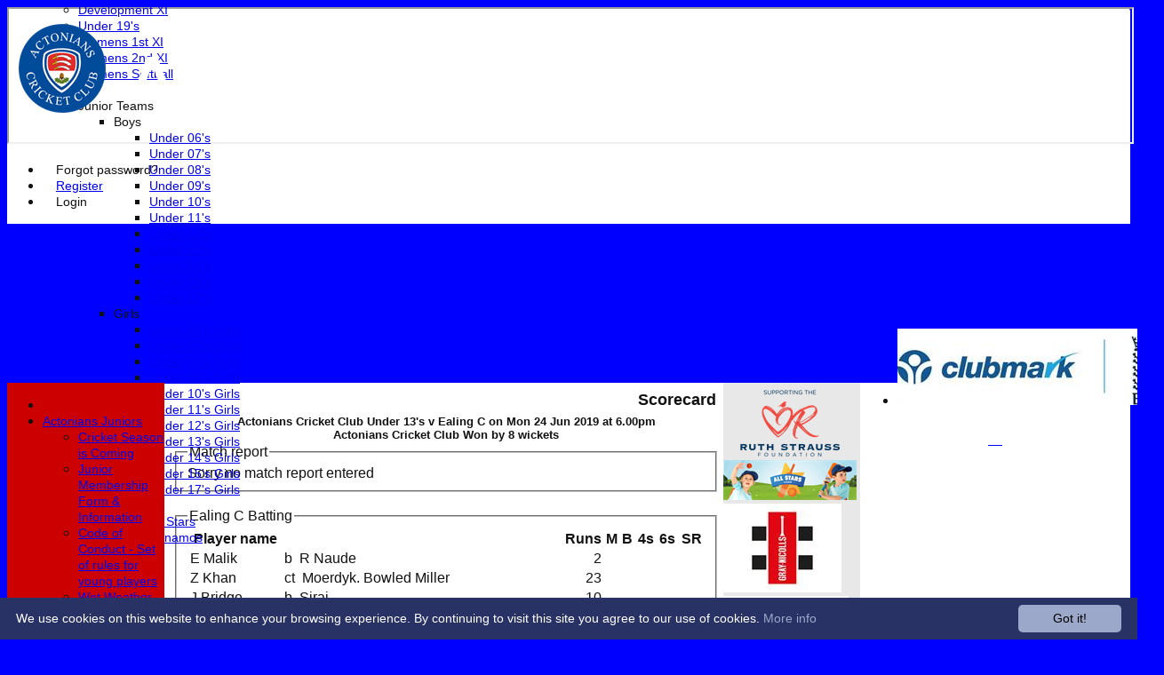

--- FILE ---
content_type: text/html; charset=utf-8
request_url: https://oldactonianscricket.hitssports.com/scorecard/fixtureid_680544/default.aspx
body_size: 21835
content:



<!DOCTYPE html>
<html lang="en">
<head><meta name="viewport" content="width=device-width, initial-scale=1.0" /><title>
	Actonians Cricket Club Under 13's v Ealing C on Mon 24 Jun 2019 at 6.00pm
</title>
    <script src="//ajax.googleapis.com/ajax/libs/jquery/1.12.4/jquery.min.js"></script>
    <script>if (typeof jQuery == "undefined" || !jQuery) { document.write("<scri" + "pt src='/js/jquery/jquery.min.js'></scr" + "ipt>"); }</script> 
    
    <link rel="alternate" href="android-app://com.hitssports.mobile/https/oldactonianscricket.secure-club.com/.app/" />
    <script type="text/javascript">try { if(top.location.href != self.location.href && self.location.href.indexOf("?template=nomenus.aspx") == -1) self.location.href = self.location.href + ((self.location.href.indexOf("?") == -1) ? "?" : "&") + "template=nomenus.aspx"; } catch(err) {}</script>
    
      <script defer src="/static/font-awesome-pro-5.14.0-web/js/all.min.js"></script>
<link href='//fonts.googleapis.com/css2?family=Arial' rel='stylesheet' /><link href='//fonts.googleapis.com/css2?family=inherit' rel='stylesheet' /><meta property='og:image' content='https://images.secure-club.com/clubs/1528/images/logo.png?179'>
<meta name="keywords" content="Actonians Cricket Club, the leading Ealing cricket club" /><meta name="description" content="Actonians, the leading Ealing cricket club, near Acton and Chiswick runs six Saturday league XI&#39;s, a Sunday friendly side, two women&#39;s XIs and a thriving junior section." /><link rel="canonical" href="https://oldactonianscricket.hitssports.com/scorecard/fixtureID_680544/Under-13s-v-Ealing-C-24-Jun-2019.aspx" /><meta property="og:image" content="https://images.secure-club.com/clubs/1528/images/logo.png.ashx?height=50&width=50&mode=crop&anchor=topleft"/><link href="/Telerik.Web.UI.WebResource.axd?d=2BenhyP6HvYl_lMxhUn0bIRhUwodhOhEoVD015MjYqGIw1m9naOXq4ifpG26CQ8b0tzlFRdtocotB89N5Wnq7orO9hpsD2LEs9p6VZ51lg7CiR7rsD5LQmzkWYKa6V8AKQ9L5A2&amp;t=638841090637275692&amp;compress=1&amp;_TSM_CombinedScripts_=%3b%3bTelerik.Web.UI%2c+Version%3d2022.1.119.45%2c+Culture%3dneutral%2c+PublicKeyToken%3d121fae78165ba3d4%3aen-US%3af00be9f9-5d75-4a4b-891e-b5c0e5b2a8e2%3ad7e35272%3a505983de%3ae347b32f%3a45085116%3aa957bcf1%3ace6e779%3af8b93e4e%3a48964ffa%3a62e8a487%3a178dfae9%3a9503e2d4%3a5675d0e5%3bTelerik.Web.UI.Skins%2c+Version%3d2022.1.119.45%2c+Culture%3dneutral%2c+PublicKeyToken%3d121fae78165ba3d4%3aen-US%3a96380a36-4789-4fbe-8cb1-e1b26e46429a%3ac5a3d7b0%3a32533a92%3a18ed383d" type="text/css" rel="stylesheet" /><link href="/bundles/rn-?v=KYffLRa7wzwouxXGvM4ZrsCn7H9zwTa5sI5uo9Y7Szw1" rel="stylesheet"/>
</head>
<body id="hsbody" class="fullwidth nobgfieldset">
    <form method="post" action="./default.aspx" id="Form1" class="scorecard hasnavigation">
<div class="aspNetHidden">
<input type="hidden" name="ctl06_TSM" id="ctl06_TSM" value="" />
<input type="hidden" name="RadStyleSheetManager1_TSSM" id="RadStyleSheetManager1_TSSM" value="" />
<input type="hidden" name="__EVENTTARGET" id="__EVENTTARGET" value="" />
<input type="hidden" name="__EVENTARGUMENT" id="__EVENTARGUMENT" value="" />

</div>

<script type="text/javascript">
//<![CDATA[
var theForm = document.forms['Form1'];
function __doPostBack(eventTarget, eventArgument) {
    if (!theForm.onsubmit || (theForm.onsubmit() != false)) {
        theForm.__EVENTTARGET.value = eventTarget;
        theForm.__EVENTARGUMENT.value = eventArgument;
        theForm.submit();
    }
}
//]]>
</script>


<script src="/WebResource.axd?d=AiombcmZAvzXx-iIe4201mqBg9lVPdsYYrnTmJvr6rkIT8Mmo2pYy0iptK6hr3fwTuM-UJaeNmdxyg9ElkBYgTj1atw1&amp;t=638901572248157332" type="text/javascript"></script>


<script src="/Telerik.Web.UI.WebResource.axd?_TSM_HiddenField_=ctl06_TSM&amp;compress=1&amp;_TSM_CombinedScripts_=%3b%3bSystem.Web.Extensions%2c+Version%3d4.0.0.0%2c+Culture%3dneutral%2c+PublicKeyToken%3d31bf3856ad364e35%3aen-US%3aa8328cc8-0a99-4e41-8fe3-b58afac64e45%3aea597d4b%3ab25378d2%3bTelerik.Web.UI%3aen-US%3af00be9f9-5d75-4a4b-891e-b5c0e5b2a8e2%3a16e4e7cd%3a365331c3%3a24ee1bba%3a33715776%3a4877f69a%3a86526ba7%3aed16cbdc%3a88144a7a%3ac128760b%3a1e771326%3a8c2d243e%3ab2e06756%3a19620875%3a3f6e8f3f%3ae330518b%3a2003d0b8%3ac8618e41%3a1a73651d%3a16d8629e%3a58366029" type="text/javascript"></script><link href="/bundles/public?v=w6eUVYq6f9v0-B8CebT_XZ2uGF8WY2MU1fIpi372Qro1" rel="stylesheet"/>
<link rel='stylesheet' href='https://images.secure-club.com/clubs/1528/css/1.1.1882-live-2507154037.min.css' /><script type="text/javascript">
//<![CDATA[
Sys.WebForms.PageRequestManager._initialize('ctl06', 'Form1', ['tRadAjaxManager1SU',''], [], [], 90, '');
//]]>
</script>

		    <div id="formdecorator" class="RadFormDecorator" style="display:none;">
	<!-- 2022.1.119.45 --><script type="text/javascript">
//<![CDATA[

if (typeof(WebForm_AutoFocus) != 'undefined' && !isWebFormAutoFocusMethodCalled)
{   
	var old_WebForm_AutoFocus = WebForm_AutoFocus;
	WebForm_AutoFocus = function(arg)
	{
		Sys.Application.add_load(function()
		{            
			old_WebForm_AutoFocus(arg);
			WebForm_AutoFocus = old_WebForm_AutoFocus;
		});
	}
    var isWebFormAutoFocusMethodCalled = true;
}
if (typeof(Telerik) != 'undefined' && Type.isNamespace(Telerik.Web))
{
	if (Telerik.Web.UI.RadFormDecorator)
	{
		Telerik.Web.UI.RadFormDecorator.initializePage("formdecorator", "", "WebBlue", 63863);
	}
}
//]]>
</script><input id="formdecorator_ClientState" name="formdecorator_ClientState" type="hidden" />
</div>
            <div id="RadAjaxManager1SU">
	<span id="RadAjaxManager1" style="display:none;"></span>
</div>
            <div id="AjaxLoadingPanel1" class="RadAjax RadAjax_WebBlue" style="display:none;background-color:#CCCCCC;height:400px;width:100%;">
	<div class="raDiv">

	</div><div class="raColor raTransp">

	</div>
</div>
              
            
            <div id="maincontainer" class="Chrome rounded">
            
				<div class="container" id="borders">
					
<div id="pnlLogin" class="" data-url="https://oldactonianscricket.hitssports.com">
    <span class="close"><i class="fa fa-2x fa-window-close" aria-hidden="true"></i></span>
    <iframe src="" width="100%"></iframe>
</div>
<script>
    function OnNodeExpanded(sender, args) {
        var slide = $(".lnkLogout, .lnkLogin").first().closest(".rnvSlide");
        var w = slide.width();
        var nav = sender.get_element();
        var navright = $(nav).offset().left + $(nav).width();
        if (navright > $(window).width()) {
            slide.css("left", "");
            slide.css("right", "0px");
        } else {
            slide.css("right", "");
            slide.css("left", navright - slide.width() + "px");
        }
    }
</script>

<div id="LoginTable_mynav" class="RadNavigation RadNavigation_Default mymenu">
	<div class="rnvRootGroupWrapper">
		<ul class="rnvRootGroup rnvGroup">
			<li class="rnvItem rnvFirst lnkForgot forgotPassword"><span class="rnvRootLink rnvLink" title="Already received your password but forgotten it?  Click here for a reminder"><span class="rnvText"><i class='fa fa-question' aria-hidden='true'></i> Forgot password?</span></span></li><li class="rnvItem"><a class="rnvRootLink rnvLink" title="If you are a member of our club, and haven&#39;t already done so click here to register" href="/register/default.aspx"><span class="rnvText"><i class='fa fa-pencil-alt' aria-hidden='true'></i> Register</span></a></li><li class="rnvItem rnvLast lnkLogin mynavsub"><span class="rnvRootLink rnvLink"><span class="rnvText"><i class='fa fa-sign-in' aria-hidden='true'></i> Login</span></span></li>
		</ul>
	</div><div class="rnvHiddenGroups">
		
	</div><input id="LoginTable_mynav_ClientState" name="LoginTable_mynav_ClientState" type="hidden" />
</div> 

					<div id="topsection">
						<div class="topbar" id="topbar">

<style type="text/css">
.adbanner .radr_clipRegion  {
    background-color: transparent !important; 
}
#clubname { padding-right: 330px; }
</style>
<div class="contacts">
    
    <a id="Top1_twitterlink" class="twitter" title="Follow us on Twitter" href="https://twitter.com/ActoniansCC" target="_blank"><i class="fab fa-twitter fa-2x"></i></a>
     
       <a href="/contact/default.aspx" class="contact" title="Contact Actonians Cricket Club">
            <span class='fa-layers fa-fw'><i class="fa fa-envelope fa-2x shadow" data-fa-transform="grow-1"></i><i class="fa fa-envelope fa-2x"></i></span></a>
       <a href="/location/default.aspx" class="location" title="Find Actonians Cricket Club">
           <span class='fa-layers fa-fw'><i class="fa fa-map fa-2x shadow" data-fa-transform="grow-1"></i><i class="fa fa-map fa-2x"></i></span></a>
     
</div>
<div id="topleft" class="left" style="min-height: 100px; max-height: 150px;">
    <h1>
        <a id="Top1_lnkLogo" href="/"><img id="Top1_clublogo" src="https://images.secure-club.com/clubs/1528/images/logo.png?179" alt="Actonians Cricket Club" /></a>
        <span id="clubname">Actonians Cricket Club</span>
    </h1>
</div>

<div id="topright" style="float:right; text-align: center; padding: 2px;">
    <div id="Top1_topAdvertising" class="RadRotator RadRotator_Default sponsor" style="height:100px;width:300px;">
	<div class="rrRelativeWrapper">
		<div class="rrClipRegion">
			<ul class="rrItemsList">
				<li class="rrItem" style="height:100px;width:300px;"><div id="Top1_topAdvertising_i0">
					
            <a title="Clubmark" target="advert" href="/static/sponsor.aspx?id=10355">
                <img style="border: 0" src="https://images.secure-club.com/sponsorlogo.ashx?id=/clubs/1528/sponsor/10355_top.jpg" alt="Clubmark" />
            </a>
        
				</div></li>
			</ul>
		</div><a class="rrButton rrButtonUp p-icon p-i-arrow-up" href="javascript:void(0);">&nbsp;</a><a class="rrButton rrButtonLeft p-icon p-i-arrow-left" href="javascript:void(0);">&nbsp;</a><a class="rrButton rrButtonRight p-icon p-i-arrow-right" href="javascript:void(0);">&nbsp;</a><a class="rrButton rrButtonDown p-icon p-i-arrow-down" href="javascript:void(0);">&nbsp;</a>
	</div><input id="Top1_topAdvertising_ClientState" name="Top1_topAdvertising_ClientState" type="hidden" />
</div>
</div></div>
			            
                            <div class="topMenu " id="menubar">
                            

<div id="Topmenu1_pnlTopMenu" style="position: relative; min-height: 20px;">
	

<div tabindex="0" id="Topmenu1_topMenu" class="RadMenu RadMenu_Default rmSized" style="width:100%;min-height: 20px; z-index: 1;">
		<ul class="rmRootGroup rmHorizontal">
			<li class="rmItem rmFirst"><a class="rmLink rmRootLink" href="/default.aspx">Home</a></li><li class="rmItem "><a class="rmLink rmRootLink" href="/team/default.aspx">Teams</a><div class="rmSlide">
				<ul class="rmVertical rmGroup rmLevel1">
					<li class="rmItem rmFirst"><a class="rmLink" href="/team/teamid_3600/1st-XI.aspx">1st XI</a></li><li class="rmItem "><a class="rmLink" href="/team/teamid_3601/2nd-XI.aspx">2nd XI</a></li><li class="rmItem "><a class="rmLink" href="/team/teamid_3596/3rd-XI.aspx">3rd XI</a></li><li class="rmItem "><a class="rmLink" href="/team/teamid_4534/4th-XI.aspx">4th XI</a></li><li class="rmItem "><a class="rmLink" href="/team/teamid_17870/5th-XI.aspx">5th XI</a></li><li class="rmItem "><a class="rmLink" href="/team/teamid_18675/6th-XI.aspx">6th XI</a></li><li class="rmItem "><a class="rmLink" href="/team/teamid_3658/Club-XI.aspx">Club XI</a></li><li class="rmItem "><a class="rmLink" href="/team/teamid_12242/Development-XI.aspx">Development XI</a></li><li class="rmItem "><a class="rmLink" href="/team/teamid_18875/Under-19s.aspx">Under 19's</a></li><li class="rmItem "><a class="rmLink" href="/team/teamid_6027/Womens-1st-XI.aspx">Womens 1st XI</a></li><li class="rmItem "><a class="rmLink" href="/team/teamid_17871/Womens-2nd-XI.aspx">Womens 2nd XI</a></li><li class="rmItem "><a class="rmLink" href="/team/teamid_19540/Womens-Softball.aspx">Womens Softball</a></li><li class="rmItem rmSeparator"></li><li class="rmItem rmLast"><span class="rmLink" tabindex="0">Junior Teams</span><div class="rmSlide">
						<ul class="rmVertical rmGroup rmLevel2">
							<li class="rmItem rmFirst"><span class="rmLink" tabindex="0">Boys</span><div class="rmSlide">
								<ul class="rmVertical rmGroup rmLevel3">
									<li class="rmItem rmFirst"><a class="rmLink" href="/team/teamid_19538/Under-06s.aspx">Under 06's</a></li><li class="rmItem "><a class="rmLink" href="/team/teamid_19537/Under-07s.aspx">Under 07's</a></li><li class="rmItem "><a class="rmLink" href="/team/teamid_19536/Under-08s.aspx">Under 08's</a></li><li class="rmItem "><a class="rmLink" href="/team/teamid_4477/Under-09s.aspx">Under 09's</a></li><li class="rmItem "><a class="rmLink" href="/team/teamid_4476/Under-10s.aspx">Under 10's</a></li><li class="rmItem "><a class="rmLink" href="/team/teamid_4475/Under-11s.aspx">Under 11's</a></li><li class="rmItem "><a class="rmLink" href="/team/teamid_5418/Under-12s.aspx">Under 12's</a></li><li class="rmItem "><a class="rmLink" href="/team/teamid_4474/Under-13s.aspx">Under 13's</a></li><li class="rmItem "><a class="rmLink" href="/team/teamid_5419/Under-14s.aspx">Under 14's</a></li><li class="rmItem "><a class="rmLink" href="/team/teamid_4471/Under-15s.aspx">Under 15's</a></li><li class="rmItem rmLast"><a class="rmLink" href="/team/teamid_4416/Under-17s.aspx">Under 17's</a></li>
								</ul>
							</div></li><li class="rmItem "><span class="rmLink" tabindex="0">Girls</span><div class="rmSlide">
								<ul class="rmVertical rmGroup rmLevel3">
									<li class="rmItem rmFirst"><a class="rmLink" href="/team/teamid_19590/Under-06s-Girls.aspx">Under 06's Girls</a></li><li class="rmItem "><a class="rmLink" href="/team/teamid_19566/Under-07s-Girls.aspx">Under 07's Girls</a></li><li class="rmItem "><a class="rmLink" href="/team/teamid_19565/Under-08s-Girls.aspx">Under 08's Girls</a></li><li class="rmItem "><a class="rmLink" href="/team/teamid_16952/Under-09s-Girls.aspx">Under 09's Girls</a></li><li class="rmItem "><a class="rmLink" href="/team/teamid_13644/Under-10s-Girls.aspx">Under 10's Girls</a></li><li class="rmItem "><a class="rmLink" href="/team/teamid_12108/Under-11s-Girls.aspx">Under 11's Girls</a></li><li class="rmItem "><a class="rmLink" href="/team/teamid_16944/Under-12s-Girls.aspx">Under 12's Girls</a></li><li class="rmItem "><a class="rmLink" href="/team/teamid_12107/Under-13s-Girls.aspx">Under 13's Girls</a></li><li class="rmItem "><a class="rmLink" href="/team/teamid_16945/Under-14s-Girls.aspx">Under 14's Girls</a></li><li class="rmItem "><a class="rmLink" href="/team/teamid_12106/Under-15s-Girls.aspx">Under 15's Girls</a></li><li class="rmItem rmLast"><a class="rmLink" href="/team/teamid_12105/Under-17s-Girls.aspx">Under 17's Girls</a></li>
								</ul>
							</div></li><li class="rmItem rmLast"><span class="rmLink" tabindex="0">Mixed</span><div class="rmSlide">
								<ul class="rmVertical rmGroup rmLevel3">
									<li class="rmItem rmFirst"><a class="rmLink" href="/team/teamid_15849/All-Stars.aspx">All Stars</a></li><li class="rmItem rmLast"><a class="rmLink" href="/team/teamid_17579/Dynamos.aspx">Dynamos</a></li>
								</ul>
							</div></li>
						</ul>
					</div></li>
				</ul>
			</div></li><li class="rmItem "><a class="rmLink rmRootLink" href="/fixtures/default.aspx">Fixtures</a><div class="rmSlide">
				<ul class="rmVertical rmGroup rmLevel1">
					<li class="rmItem rmFirst"><a class="rmLink" href="/fixtures/teamid_3600/1st-XI.aspx">1st XI</a></li><li class="rmItem "><a class="rmLink" href="/fixtures/teamid_3601/2nd-XI.aspx">2nd XI</a></li><li class="rmItem "><a class="rmLink" href="/fixtures/teamid_3596/3rd-XI.aspx">3rd XI</a></li><li class="rmItem "><a class="rmLink" href="/fixtures/teamid_4534/4th-XI.aspx">4th XI</a></li><li class="rmItem "><a class="rmLink" href="/fixtures/teamid_17870/5th-XI.aspx">5th XI</a></li><li class="rmItem "><a class="rmLink" href="/fixtures/teamid_18675/6th-XI.aspx">6th XI</a></li><li class="rmItem "><a class="rmLink" href="/fixtures/teamid_3658/Club-XI.aspx">Club XI</a></li><li class="rmItem "><a class="rmLink" href="/fixtures/teamid_12242/Development-XI.aspx">Development XI</a></li><li class="rmItem "><a class="rmLink" href="/fixtures/teamid_18875/Under-19s.aspx">Under 19's</a></li><li class="rmItem "><a class="rmLink" href="/fixtures/teamid_6027/Womens-1st-XI.aspx">Womens 1st XI</a></li><li class="rmItem "><a class="rmLink" href="/fixtures/teamid_17871/Womens-2nd-XI.aspx">Womens 2nd XI</a></li><li class="rmItem "><a class="rmLink" href="/fixtures/teamid_19540/Womens-Softball.aspx">Womens Softball</a></li><li class="rmItem rmSeparator"></li><li class="rmItem rmLast"><span class="rmLink" tabindex="0">Junior Teams</span><div class="rmSlide">
						<ul class="rmVertical rmGroup rmLevel2">
							<li class="rmItem rmFirst"><span class="rmLink" tabindex="0">Boys</span><div class="rmSlide">
								<ul class="rmVertical rmGroup rmLevel3">
									<li class="rmItem rmFirst"><a class="rmLink" href="/fixtures/teamid_19538/Under-06s.aspx">Under 06's</a></li><li class="rmItem "><a class="rmLink" href="/fixtures/teamid_19537/Under-07s.aspx">Under 07's</a></li><li class="rmItem "><a class="rmLink" href="/fixtures/teamid_19536/Under-08s.aspx">Under 08's</a></li><li class="rmItem "><a class="rmLink" href="/fixtures/teamid_4477/Under-09s.aspx">Under 09's</a></li><li class="rmItem "><a class="rmLink" href="/fixtures/teamid_4476/Under-10s.aspx">Under 10's</a></li><li class="rmItem "><a class="rmLink" href="/fixtures/teamid_4475/Under-11s.aspx">Under 11's</a></li><li class="rmItem "><a class="rmLink" href="/fixtures/teamid_5418/Under-12s.aspx">Under 12's</a></li><li class="rmItem "><a class="rmLink" href="/fixtures/teamid_4474/Under-13s.aspx">Under 13's</a></li><li class="rmItem "><a class="rmLink" href="/fixtures/teamid_5419/Under-14s.aspx">Under 14's</a></li><li class="rmItem "><a class="rmLink" href="/fixtures/teamid_4471/Under-15s.aspx">Under 15's</a></li><li class="rmItem rmLast"><a class="rmLink" href="/fixtures/teamid_4416/Under-17s.aspx">Under 17's</a></li>
								</ul>
							</div></li><li class="rmItem "><span class="rmLink" tabindex="0">Girls</span><div class="rmSlide">
								<ul class="rmVertical rmGroup rmLevel3">
									<li class="rmItem rmFirst"><a class="rmLink" href="/fixtures/teamid_19590/Under-06s-Girls.aspx">Under 06's Girls</a></li><li class="rmItem "><a class="rmLink" href="/fixtures/teamid_19566/Under-07s-Girls.aspx">Under 07's Girls</a></li><li class="rmItem "><a class="rmLink" href="/fixtures/teamid_19565/Under-08s-Girls.aspx">Under 08's Girls</a></li><li class="rmItem "><a class="rmLink" href="/fixtures/teamid_16952/Under-09s-Girls.aspx">Under 09's Girls</a></li><li class="rmItem "><a class="rmLink" href="/fixtures/teamid_13644/Under-10s-Girls.aspx">Under 10's Girls</a></li><li class="rmItem "><a class="rmLink" href="/fixtures/teamid_12108/Under-11s-Girls.aspx">Under 11's Girls</a></li><li class="rmItem "><a class="rmLink" href="/fixtures/teamid_16944/Under-12s-Girls.aspx">Under 12's Girls</a></li><li class="rmItem "><a class="rmLink" href="/fixtures/teamid_12107/Under-13s-Girls.aspx">Under 13's Girls</a></li><li class="rmItem "><a class="rmLink" href="/fixtures/teamid_16945/Under-14s-Girls.aspx">Under 14's Girls</a></li><li class="rmItem "><a class="rmLink" href="/fixtures/teamid_12106/Under-15s-Girls.aspx">Under 15's Girls</a></li><li class="rmItem rmLast"><a class="rmLink" href="/fixtures/teamid_12105/Under-17s-Girls.aspx">Under 17's Girls</a></li>
								</ul>
							</div></li><li class="rmItem rmLast"><span class="rmLink" tabindex="0">Mixed</span><div class="rmSlide">
								<ul class="rmVertical rmGroup rmLevel3">
									<li class="rmItem rmFirst"><a class="rmLink" href="/fixtures/teamid_15849/All-Stars.aspx">All Stars</a></li><li class="rmItem rmLast"><a class="rmLink" href="/fixtures/teamid_17579/Dynamos.aspx">Dynamos</a></li>
								</ul>
							</div></li>
						</ul>
					</div></li>
				</ul>
			</div></li><li class="rmItem "><a class="rmLink rmRootLink" href="/teamsheet/default.aspx">Teamsheets</a><div class="rmSlide">
				<ul class="rmVertical rmGroup rmLevel1">
					<li class="rmItem rmFirst"><a class="rmLink" href="/teamsheet/teamid_3600/1st-XI.aspx">1st XI</a></li><li class="rmItem "><a class="rmLink" href="/teamsheet/teamid_3601/2nd-XI.aspx">2nd XI</a></li><li class="rmItem "><a class="rmLink" href="/teamsheet/teamid_3596/3rd-XI.aspx">3rd XI</a></li><li class="rmItem "><a class="rmLink" href="/teamsheet/teamid_4534/4th-XI.aspx">4th XI</a></li><li class="rmItem "><a class="rmLink" href="/teamsheet/teamid_17870/5th-XI.aspx">5th XI</a></li><li class="rmItem "><a class="rmLink" href="/teamsheet/teamid_18675/6th-XI.aspx">6th XI</a></li><li class="rmItem "><a class="rmLink" href="/teamsheet/teamid_3658/Club-XI.aspx">Club XI</a></li><li class="rmItem "><a class="rmLink" href="/teamsheet/teamid_12242/Development-XI.aspx">Development XI</a></li><li class="rmItem "><a class="rmLink" href="/teamsheet/teamid_18875/Under-19s.aspx">Under 19's</a></li><li class="rmItem "><a class="rmLink" href="/teamsheet/teamid_6027/Womens-1st-XI.aspx">Womens 1st XI</a></li><li class="rmItem "><a class="rmLink" href="/teamsheet/teamid_17871/Womens-2nd-XI.aspx">Womens 2nd XI</a></li><li class="rmItem "><a class="rmLink" href="/teamsheet/teamid_19540/Womens-Softball.aspx">Womens Softball</a></li><li class="rmItem rmSeparator"></li><li class="rmItem "><span class="rmLink" tabindex="0">Junior Teams</span><div class="rmSlide">
						<ul class="rmVertical rmGroup rmLevel2">
							<li class="rmItem rmFirst"><span class="rmLink" tabindex="0">Boys</span><div class="rmSlide">
								<ul class="rmVertical rmGroup rmLevel3">
									<li class="rmItem rmFirst"><a class="rmLink" href="/teamsheet/teamid_19538/Under-06s.aspx">Under 06's</a></li><li class="rmItem "><a class="rmLink" href="/teamsheet/teamid_19537/Under-07s.aspx">Under 07's</a></li><li class="rmItem "><a class="rmLink" href="/teamsheet/teamid_19536/Under-08s.aspx">Under 08's</a></li><li class="rmItem "><a class="rmLink" href="/teamsheet/teamid_4477/Under-09s.aspx">Under 09's</a></li><li class="rmItem "><a class="rmLink" href="/teamsheet/teamid_4476/Under-10s.aspx">Under 10's</a></li><li class="rmItem "><a class="rmLink" href="/teamsheet/teamid_4475/Under-11s.aspx">Under 11's</a></li><li class="rmItem "><a class="rmLink" href="/teamsheet/teamid_5418/Under-12s.aspx">Under 12's</a></li><li class="rmItem "><a class="rmLink" href="/teamsheet/teamid_4474/Under-13s.aspx">Under 13's</a></li><li class="rmItem "><a class="rmLink" href="/teamsheet/teamid_5419/Under-14s.aspx">Under 14's</a></li><li class="rmItem "><a class="rmLink" href="/teamsheet/teamid_4471/Under-15s.aspx">Under 15's</a></li><li class="rmItem rmLast"><a class="rmLink" href="/teamsheet/teamid_4416/Under-17s.aspx">Under 17's</a></li>
								</ul>
							</div></li><li class="rmItem "><span class="rmLink" tabindex="0">Girls</span><div class="rmSlide">
								<ul class="rmVertical rmGroup rmLevel3">
									<li class="rmItem rmFirst"><a class="rmLink" href="/teamsheet/teamid_19590/Under-06s-Girls.aspx">Under 06's Girls</a></li><li class="rmItem "><a class="rmLink" href="/teamsheet/teamid_19566/Under-07s-Girls.aspx">Under 07's Girls</a></li><li class="rmItem "><a class="rmLink" href="/teamsheet/teamid_19565/Under-08s-Girls.aspx">Under 08's Girls</a></li><li class="rmItem "><a class="rmLink" href="/teamsheet/teamid_16952/Under-09s-Girls.aspx">Under 09's Girls</a></li><li class="rmItem "><a class="rmLink" href="/teamsheet/teamid_13644/Under-10s-Girls.aspx">Under 10's Girls</a></li><li class="rmItem "><a class="rmLink" href="/teamsheet/teamid_12108/Under-11s-Girls.aspx">Under 11's Girls</a></li><li class="rmItem "><a class="rmLink" href="/teamsheet/teamid_16944/Under-12s-Girls.aspx">Under 12's Girls</a></li><li class="rmItem "><a class="rmLink" href="/teamsheet/teamid_12107/Under-13s-Girls.aspx">Under 13's Girls</a></li><li class="rmItem "><a class="rmLink" href="/teamsheet/teamid_16945/Under-14s-Girls.aspx">Under 14's Girls</a></li><li class="rmItem "><a class="rmLink" href="/teamsheet/teamid_12106/Under-15s-Girls.aspx">Under 15's Girls</a></li><li class="rmItem rmLast"><a class="rmLink" href="/teamsheet/teamid_12105/Under-17s-Girls.aspx">Under 17's Girls</a></li>
								</ul>
							</div></li><li class="rmItem rmLast"><span class="rmLink" tabindex="0">Mixed</span><div class="rmSlide">
								<ul class="rmVertical rmGroup rmLevel3">
									<li class="rmItem rmFirst"><a class="rmLink" href="/teamsheet/teamid_15849/All-Stars.aspx">All Stars</a></li><li class="rmItem rmLast"><a class="rmLink" href="/teamsheet/teamid_17579/Dynamos.aspx">Dynamos</a></li>
								</ul>
							</div></li>
						</ul>
					</div></li><li class="rmItem rmLast"><a class="rmLink" href="/teamsheet/teamid_all/default.aspx">All teams</a></li>
				</ul>
			</div></li><li class="rmItem "><a class="rmLink rmRootLink" href="/leaguetables/default.aspx">Tables</a><div class="rmSlide">
				<ul class="rmVertical rmGroup rmLevel1">
					<li class="rmItem rmFirst"><a class="rmLink" href="/leaguetables/teamid_3600/1st-XI.aspx">1st XI</a></li><li class="rmItem "><a class="rmLink" href="/leaguetables/teamid_3601/2nd-XI.aspx">2nd XI</a></li><li class="rmItem "><a class="rmLink" href="/leaguetables/teamid_3596/3rd-XI.aspx">3rd XI</a></li><li class="rmItem "><a class="rmLink" href="/leaguetables/teamid_4534/4th-XI.aspx">4th XI</a></li><li class="rmItem "><a class="rmLink" href="/leaguetables/teamid_17870/5th-XI.aspx">5th XI</a></li><li class="rmItem "><a class="rmLink" href="/leaguetables/teamid_18675/6th-XI.aspx">6th XI</a></li><li class="rmItem "><a class="rmLink" href="/leaguetables/teamid_3658/Club-XI.aspx">Club XI</a></li><li class="rmItem "><a class="rmLink" href="/leaguetables/teamid_12242/Development-XI.aspx">Development XI</a></li><li class="rmItem "><a class="rmLink" href="/leaguetables/teamid_18875/Under-19s.aspx">Under 19's</a></li><li class="rmItem "><a class="rmLink" href="/leaguetables/teamid_6027/Womens-1st-XI.aspx">Womens 1st XI</a></li><li class="rmItem "><a class="rmLink" href="/leaguetables/teamid_17871/Womens-2nd-XI.aspx">Womens 2nd XI</a></li><li class="rmItem "><a class="rmLink" href="/leaguetables/teamid_19540/Womens-Softball.aspx">Womens Softball</a></li><li class="rmItem rmSeparator"></li><li class="rmItem rmLast"><span class="rmLink" tabindex="0">Junior Teams</span><div class="rmSlide">
						<ul class="rmVertical rmGroup rmLevel2">
							<li class="rmItem rmFirst"><span class="rmLink" tabindex="0">Boys</span><div class="rmSlide">
								<ul class="rmVertical rmGroup rmLevel3">
									<li class="rmItem rmFirst"><a class="rmLink" href="/leaguetables/teamid_19538/Under-06s.aspx">Under 06's</a></li><li class="rmItem "><a class="rmLink" href="/leaguetables/teamid_19537/Under-07s.aspx">Under 07's</a></li><li class="rmItem "><a class="rmLink" href="/leaguetables/teamid_19536/Under-08s.aspx">Under 08's</a></li><li class="rmItem "><a class="rmLink" href="/leaguetables/teamid_4477/Under-09s.aspx">Under 09's</a></li><li class="rmItem "><a class="rmLink" href="/leaguetables/teamid_4476/Under-10s.aspx">Under 10's</a></li><li class="rmItem "><a class="rmLink" href="/leaguetables/teamid_4475/Under-11s.aspx">Under 11's</a></li><li class="rmItem "><a class="rmLink" href="/leaguetables/teamid_5418/Under-12s.aspx">Under 12's</a></li><li class="rmItem "><a class="rmLink" href="/leaguetables/teamid_4474/Under-13s.aspx">Under 13's</a></li><li class="rmItem "><a class="rmLink" href="/leaguetables/teamid_5419/Under-14s.aspx">Under 14's</a></li><li class="rmItem "><a class="rmLink" href="/leaguetables/teamid_4471/Under-15s.aspx">Under 15's</a></li><li class="rmItem rmLast"><a class="rmLink" href="/leaguetables/teamid_4416/Under-17s.aspx">Under 17's</a></li>
								</ul>
							</div></li><li class="rmItem "><span class="rmLink" tabindex="0">Girls</span><div class="rmSlide">
								<ul class="rmVertical rmGroup rmLevel3">
									<li class="rmItem rmFirst"><a class="rmLink" href="/leaguetables/teamid_19590/Under-06s-Girls.aspx">Under 06's Girls</a></li><li class="rmItem "><a class="rmLink" href="/leaguetables/teamid_19566/Under-07s-Girls.aspx">Under 07's Girls</a></li><li class="rmItem "><a class="rmLink" href="/leaguetables/teamid_19565/Under-08s-Girls.aspx">Under 08's Girls</a></li><li class="rmItem "><a class="rmLink" href="/leaguetables/teamid_16952/Under-09s-Girls.aspx">Under 09's Girls</a></li><li class="rmItem "><a class="rmLink" href="/leaguetables/teamid_13644/Under-10s-Girls.aspx">Under 10's Girls</a></li><li class="rmItem "><a class="rmLink" href="/leaguetables/teamid_12108/Under-11s-Girls.aspx">Under 11's Girls</a></li><li class="rmItem "><a class="rmLink" href="/leaguetables/teamid_16944/Under-12s-Girls.aspx">Under 12's Girls</a></li><li class="rmItem "><a class="rmLink" href="/leaguetables/teamid_12107/Under-13s-Girls.aspx">Under 13's Girls</a></li><li class="rmItem "><a class="rmLink" href="/leaguetables/teamid_16945/Under-14s-Girls.aspx">Under 14's Girls</a></li><li class="rmItem "><a class="rmLink" href="/leaguetables/teamid_12106/Under-15s-Girls.aspx">Under 15's Girls</a></li><li class="rmItem rmLast"><a class="rmLink" href="/leaguetables/teamid_12105/Under-17s-Girls.aspx">Under 17's Girls</a></li>
								</ul>
							</div></li><li class="rmItem rmLast"><span class="rmLink" tabindex="0">Mixed</span><div class="rmSlide">
								<ul class="rmVertical rmGroup rmLevel3">
									<li class="rmItem rmFirst"><a class="rmLink" href="/leaguetables/teamid_15849/All-Stars.aspx">All Stars</a></li><li class="rmItem rmLast"><a class="rmLink" href="/leaguetables/teamid_17579/Dynamos.aspx">Dynamos</a></li>
								</ul>
							</div></li>
						</ul>
					</div></li>
				</ul>
			</div></li><li class="rmItem "><a class="rmLink rmRootLink" href="/averages/default.aspx">Averages</a><div class="rmSlide">
				<ul class="rmVertical rmGroup rmLevel1">
					<li class="rmItem rmFirst"><a class="rmLink" href="/averages/teamid_3600/1st-XI.aspx">1st XI</a></li><li class="rmItem "><a class="rmLink" href="/averages/teamid_3601/2nd-XI.aspx">2nd XI</a></li><li class="rmItem "><a class="rmLink" href="/averages/teamid_3596/3rd-XI.aspx">3rd XI</a></li><li class="rmItem "><a class="rmLink" href="/averages/teamid_4534/4th-XI.aspx">4th XI</a></li><li class="rmItem "><a class="rmLink" href="/averages/teamid_17870/5th-XI.aspx">5th XI</a></li><li class="rmItem "><a class="rmLink" href="/averages/teamid_18675/6th-XI.aspx">6th XI</a></li><li class="rmItem "><a class="rmLink" href="/averages/teamid_3658/Club-XI.aspx">Club XI</a></li><li class="rmItem "><a class="rmLink" href="/averages/teamid_12242/Development-XI.aspx">Development XI</a></li><li class="rmItem "><a class="rmLink" href="/averages/teamid_18875/Under-19s.aspx">Under 19's</a></li><li class="rmItem "><a class="rmLink" href="/averages/teamid_6027/Womens-1st-XI.aspx">Womens 1st XI</a></li><li class="rmItem "><a class="rmLink" href="/averages/teamid_17871/Womens-2nd-XI.aspx">Womens 2nd XI</a></li><li class="rmItem "><a class="rmLink" href="/averages/teamid_19540/Womens-Softball.aspx">Womens Softball</a></li><li class="rmItem rmSeparator"></li><li class="rmItem rmLast"><span class="rmLink" tabindex="0">Junior Teams</span><div class="rmSlide">
						<ul class="rmVertical rmGroup rmLevel2">
							<li class="rmItem rmFirst"><span class="rmLink" tabindex="0">Boys</span><div class="rmSlide">
								<ul class="rmVertical rmGroup rmLevel3">
									<li class="rmItem rmFirst"><a class="rmLink" href="/averages/teamid_19538/Under-06s.aspx">Under 06's</a></li><li class="rmItem "><a class="rmLink" href="/averages/teamid_19537/Under-07s.aspx">Under 07's</a></li><li class="rmItem "><a class="rmLink" href="/averages/teamid_19536/Under-08s.aspx">Under 08's</a></li><li class="rmItem "><a class="rmLink" href="/averages/teamid_4477/Under-09s.aspx">Under 09's</a></li><li class="rmItem "><a class="rmLink" href="/averages/teamid_4476/Under-10s.aspx">Under 10's</a></li><li class="rmItem "><a class="rmLink" href="/averages/teamid_4475/Under-11s.aspx">Under 11's</a></li><li class="rmItem "><a class="rmLink" href="/averages/teamid_5418/Under-12s.aspx">Under 12's</a></li><li class="rmItem "><a class="rmLink" href="/averages/teamid_4474/Under-13s.aspx">Under 13's</a></li><li class="rmItem "><a class="rmLink" href="/averages/teamid_5419/Under-14s.aspx">Under 14's</a></li><li class="rmItem "><a class="rmLink" href="/averages/teamid_4471/Under-15s.aspx">Under 15's</a></li><li class="rmItem rmLast"><a class="rmLink" href="/averages/teamid_4416/Under-17s.aspx">Under 17's</a></li>
								</ul>
							</div></li><li class="rmItem "><span class="rmLink" tabindex="0">Girls</span><div class="rmSlide">
								<ul class="rmVertical rmGroup rmLevel3">
									<li class="rmItem rmFirst"><a class="rmLink" href="/averages/teamid_19590/Under-06s-Girls.aspx">Under 06's Girls</a></li><li class="rmItem "><a class="rmLink" href="/averages/teamid_19566/Under-07s-Girls.aspx">Under 07's Girls</a></li><li class="rmItem "><a class="rmLink" href="/averages/teamid_19565/Under-08s-Girls.aspx">Under 08's Girls</a></li><li class="rmItem "><a class="rmLink" href="/averages/teamid_16952/Under-09s-Girls.aspx">Under 09's Girls</a></li><li class="rmItem "><a class="rmLink" href="/averages/teamid_13644/Under-10s-Girls.aspx">Under 10's Girls</a></li><li class="rmItem "><a class="rmLink" href="/averages/teamid_12108/Under-11s-Girls.aspx">Under 11's Girls</a></li><li class="rmItem "><a class="rmLink" href="/averages/teamid_16944/Under-12s-Girls.aspx">Under 12's Girls</a></li><li class="rmItem "><a class="rmLink" href="/averages/teamid_12107/Under-13s-Girls.aspx">Under 13's Girls</a></li><li class="rmItem "><a class="rmLink" href="/averages/teamid_16945/Under-14s-Girls.aspx">Under 14's Girls</a></li><li class="rmItem "><a class="rmLink" href="/averages/teamid_12106/Under-15s-Girls.aspx">Under 15's Girls</a></li><li class="rmItem rmLast"><a class="rmLink" href="/averages/teamid_12105/Under-17s-Girls.aspx">Under 17's Girls</a></li>
								</ul>
							</div></li><li class="rmItem rmLast"><span class="rmLink" tabindex="0">Mixed</span><div class="rmSlide">
								<ul class="rmVertical rmGroup rmLevel3">
									<li class="rmItem rmFirst"><a class="rmLink" href="/averages/teamid_15849/All-Stars.aspx">All Stars</a></li><li class="rmItem rmLast"><a class="rmLink" href="/averages/teamid_17579/Dynamos.aspx">Dynamos</a></li>
								</ul>
							</div></li>
						</ul>
					</div></li>
				</ul>
			</div></li><li class="rmItem "><a class="rmLink rmRootLink" href="/stats/default.aspx">Statistics</a></li><li class="rmItem "><a class="rmLink rmRootLink" href="/pages/page_7519/Colts-Junior-Section.aspx">Juniors</a></li><li class="rmItem "><a class="rmLink rmRootLink" href="/gallery/default.aspx">Photo Galleries</a></li><li class="rmItem "><a class="rmLink rmRootLink" href="https://www.gncricketshop.co.uk/actoniansCC/_CSmain.aspx?">Clothing</a></li><li class="rmItem rmLast"><a class="rmLink rmRootLink" href="/contact/default.aspx">Contact</a></li>
		</ul><input id="Topmenu1_topMenu_ClientState" name="Topmenu1_topMenu_ClientState" type="hidden" />
	</div>

</div>
<div class="clr"></div>


                            
					        </div>
			            
                    </div>
                    
                    <div id="columns">
						<div id="contentcolumn" class="middle column">
                            <div id="Aspcontent1_contentMain" class="bodycontent">
	
    <h2 id="Aspcontent1_h2PageTitle" class="pageheading" align="right"> Scorecard</h2>
    
    <div id="Aspcontent1_preContent">
		
<style type="text/css">
.scorecard h3 {
    margin-top: 20px;
}
.result {
    text-align: center;
    font-size: 13px;
}
.extras { font-weight: normal !Important; font-style: italic; }
</style>
<h2 class="result">Actonians Cricket Club Under 13's v Ealing C on Mon 24 Jun 2019 at 6.00pm<br/>Actonians Cricket Club Won by 8 wickets</h2>

<fieldset><legend>Match report</legend>
Sorry no match report entered
</fieldset>

<br />
<div class="scorecard">
	
	
    
        
        <fieldset>
			<legend>Ealing C Batting </legend>     
			<div id="Aspcontent1_ctl00_repInningsBatSecond_ctl00_grdOppoBatting" class="RadGrid RadGrid_WebBlue">

		<table class="rgMasterTable" id="Aspcontent1_ctl00_repInningsBatSecond_ctl00_grdOppoBatting_ctl00" style="width:100%;table-layout:auto;empty-cells:show;">
			<colgroup>
		<col  />
		<col  />
		<col style="width:150px" />
		<col  />
		<col  />
		<col  />
		<col  />
		<col  />
	</colgroup>
<thead>
				<tr>
					<th scope="col" class="rgHeader">Player name</th><th scope="col" class="rgHeader">&nbsp;</th><th scope="col" class="rgHeader" style="text-align:right;">Runs</th><th scope="col" class="hide-mob rgHeader" style="text-align:right;">M</th><th scope="col" class="hide-mob rgHeader" style="text-align:right;">B</th><th scope="col" class="hide-mob rgHeader" style="text-align:right;">4s</th><th scope="col" class="hide-mob rgHeader" style="text-align:right;">6s</th><th scope="col" class="hide-mob rgHeader" style="text-align:right;">SR</th>
				</tr>
			</thead><tfoot>
				<tr class="rgFooter" style="font-weight:bold;">
					<td><div class="extras">extras</div>TOTAL :</td><td><div class="extras">6nb 41w 7b &nbsp;</div>for 9 wickets</td><td><div class="extras">54</div>106 (20.0 overs)</td><td class="hide-mob">&nbsp;</td><td class="hide-mob">&nbsp;</td><td class="hide-mob">&nbsp;</td><td class="hide-mob">&nbsp;</td><td class="hide-mob">&nbsp;</td>
				</tr>
			</tfoot><tbody>
			<tr class="rgRow" id="Aspcontent1_ctl00_repInningsBatSecond_ctl00_grdOppoBatting_ctl00__0">
				<td>E Malik</td><td>
								b&nbsp;
								R Naude	
							</td><td align="right">2</td><td class="hide-mob" align="right">
                                		
                            </td><td class="hide-mob" align="right">
                                		
                            </td><td class="hide-mob" align="right">
                                		
                            </td><td class="hide-mob" align="right">
                                		
                            </td><td class="hide-mob" align="right">
                                		
                            </td>
			</tr><tr class="rgAltRow" id="Aspcontent1_ctl00_repInningsBatSecond_ctl00_grdOppoBatting_ctl00__1">
				<td>Z Khan</td><td>
								ct&nbsp;
								Moerdyk. Bowled Miller	
							</td><td align="right">23</td><td class="hide-mob" align="right">
                                		
                            </td><td class="hide-mob" align="right">
                                		
                            </td><td class="hide-mob" align="right">
                                		
                            </td><td class="hide-mob" align="right">
                                		
                            </td><td class="hide-mob" align="right">
                                		
                            </td>
			</tr><tr class="rgRow" id="Aspcontent1_ctl00_repInningsBatSecond_ctl00_grdOppoBatting_ctl00__2">
				<td>J Bridge</td><td>
								b&nbsp;
								Siraj	
							</td><td align="right">10</td><td class="hide-mob" align="right">
                                		
                            </td><td class="hide-mob" align="right">
                                		
                            </td><td class="hide-mob" align="right">
                                		
                            </td><td class="hide-mob" align="right">
                                		
                            </td><td class="hide-mob" align="right">
                                		
                            </td>
			</tr><tr class="rgAltRow" id="Aspcontent1_ctl00_repInningsBatSecond_ctl00_grdOppoBatting_ctl00__3">
				<td>F Vadon</td><td>
								lbw&nbsp;
								Moerdryk	
							</td><td align="right">6</td><td class="hide-mob" align="right">
                                		
                            </td><td class="hide-mob" align="right">
                                		
                            </td><td class="hide-mob" align="right">
                                		
                            </td><td class="hide-mob" align="right">
                                		
                            </td><td class="hide-mob" align="right">
                                		
                            </td>
			</tr><tr class="rgRow" id="Aspcontent1_ctl00_repInningsBatSecond_ctl00_grdOppoBatting_ctl00__4">
				<td>D Sandhu</td><td>
								ct&nbsp;
								Cook. Bowled R Naude	
							</td><td align="right">0</td><td class="hide-mob" align="right">
                                		
                            </td><td class="hide-mob" align="right">
                                		
                            </td><td class="hide-mob" align="right">
                                		
                            </td><td class="hide-mob" align="right">
                                		
                            </td><td class="hide-mob" align="right">
                                		
                            </td>
			</tr><tr class="rgAltRow" id="Aspcontent1_ctl00_repInningsBatSecond_ctl00_grdOppoBatting_ctl00__5">
				<td>C Stevens</td><td>
								run out&nbsp;
								(McCarthy)	
							</td><td align="right">4</td><td class="hide-mob" align="right">
                                		
                            </td><td class="hide-mob" align="right">
                                		
                            </td><td class="hide-mob" align="right">
                                		
                            </td><td class="hide-mob" align="right">
                                		
                            </td><td class="hide-mob" align="right">
                                		
                            </td>
			</tr><tr class="rgRow" id="Aspcontent1_ctl00_repInningsBatSecond_ctl00_grdOppoBatting_ctl00__6">
				<td>R Brar</td><td>
								ct&nbsp;
								C Naude. Bowled Siraj	
							</td><td align="right">7</td><td class="hide-mob" align="right">
                                		
                            </td><td class="hide-mob" align="right">
                                		
                            </td><td class="hide-mob" align="right">
                                		
                            </td><td class="hide-mob" align="right">
                                		
                            </td><td class="hide-mob" align="right">
                                		
                            </td>
			</tr><tr class="rgAltRow" id="Aspcontent1_ctl00_repInningsBatSecond_ctl00_grdOppoBatting_ctl00__7">
				<td>J Haughey</td><td>
								run out&nbsp;
								(R Naude)	
							</td><td align="right">0</td><td class="hide-mob" align="right">
                                		
                            </td><td class="hide-mob" align="right">
                                		
                            </td><td class="hide-mob" align="right">
                                		
                            </td><td class="hide-mob" align="right">
                                		
                            </td><td class="hide-mob" align="right">
                                		
                            </td>
			</tr><tr class="rgRow" id="Aspcontent1_ctl00_repInningsBatSecond_ctl00_grdOppoBatting_ctl00__8">
				<td>Z Poucher</td><td>
								b&nbsp;
								Siraj	
							</td><td align="right">0</td><td class="hide-mob" align="right">
                                		
                            </td><td class="hide-mob" align="right">
                                		
                            </td><td class="hide-mob" align="right">
                                		
                            </td><td class="hide-mob" align="right">
                                		
                            </td><td class="hide-mob" align="right">
                                		
                            </td>
			</tr><tr class="rgAltRow" id="Aspcontent1_ctl00_repInningsBatSecond_ctl00_grdOppoBatting_ctl00__9">
				<td>B Lepper</td><td>
								Not Out&nbsp;
									
							</td><td align="right">0</td><td class="hide-mob" align="right">
                                		
                            </td><td class="hide-mob" align="right">
                                		
                            </td><td class="hide-mob" align="right">
                                		
                            </td><td class="hide-mob" align="right">
                                		
                            </td><td class="hide-mob" align="right">
                                		
                            </td>
			</tr><tr class="rgRow" id="Aspcontent1_ctl00_repInningsBatSecond_ctl00_grdOppoBatting_ctl00__10">
				<td>i Khan</td><td>
								&nbsp;
									
							</td><td align="right"></td><td class="hide-mob" align="right">
                                		
                            </td><td class="hide-mob" align="right">
                                		
                            </td><td class="hide-mob" align="right">
                                		
                            </td><td class="hide-mob" align="right">
                                		
                            </td><td class="hide-mob" align="right">
                                		
                            </td>
			</tr>
			</tbody>

		</table><div id="Aspcontent1_ctl00_repInningsBatSecond_ctl00_grdOppoBatting_SharedCalendarContainer" style="display:none;">

		</div><input id="Aspcontent1_ctl00_repInningsBatSecond_ctl00_grdOppoBatting_ClientState" name="Aspcontent1_ctl00_repInningsBatSecond_ctl00_grdOppoBatting_ClientState" type="hidden" />	</div>
					
           
			<h3>Actonians Cricket Club Under 13's Bowling </h3>
			<div id="Aspcontent1_ctl00_repInningsBatSecond_ctl00_grdBowling" class="RadGrid RadGrid_WebBlue">

		<table class="rgMasterTable" id="Aspcontent1_ctl00_repInningsBatSecond_ctl00_grdBowling_ctl00" style="width:100%;table-layout:auto;empty-cells:show;">
			<colgroup>
		<col  />
		<col  />
		<col  />
		<col  />
		<col  />
		<col  />
		<col  />
	</colgroup>
<thead>
				<tr>
					<th scope="col" class="rgHeader">Player Name</th><th scope="col" class="rgHeader" style="text-align:right;">Overs</th><th scope="col" class="rgHeader" style="text-align:right;">Maidens</th><th scope="col" class="rgHeader" style="text-align:right;">Runs</th><th scope="col" class="rgHeader" style="text-align:right;">Wickets</th><th scope="col" class="hide-mob rgHeader" style="text-align:right;">Average</th><th scope="col" class="hide-mob rgHeader" style="text-align:right;">Economy</th>
				</tr>
			</thead><tbody>
			<tr class="rgRow" id="Aspcontent1_ctl00_repInningsBatSecond_ctl00_grdBowling_ctl00__0">
				<td><a href="/memberprofile/memberID_268009/Ryk-Naude.aspx">Ryk Naude</a></td><td align="right">4.0</td><td align="right">1</td><td align="right">25</td><td align="right">2</td><td class="hide-mob" align="right">12.50</td><td class="hide-mob" align="right">6.25</td>
			</tr><tr class="rgAltRow" id="Aspcontent1_ctl00_repInningsBatSecond_ctl00_grdBowling_ctl00__1">
				<td><a href="/memberprofile/memberID_243432/Alfie-Cook.aspx">Alfie Cook</a></td><td align="right">4.0</td><td align="right">0</td><td align="right">21</td><td align="right">0</td><td class="hide-mob" align="right">0.00</td><td class="hide-mob" align="right">5.25</td>
			</tr><tr class="rgRow" id="Aspcontent1_ctl00_repInningsBatSecond_ctl00_grdBowling_ctl00__2">
				<td><a href="/memberprofile/memberID_279077/Christiaan-Naude.aspx">Christiaan Naude</a></td><td align="right">3.0</td><td align="right">1</td><td align="right">13</td><td align="right">0</td><td class="hide-mob" align="right">0.00</td><td class="hide-mob" align="right">4.33</td>
			</tr><tr class="rgAltRow" id="Aspcontent1_ctl00_repInningsBatSecond_ctl00_grdBowling_ctl00__3">
				<td><a href="/memberprofile/memberID_314900/Farzan-Siraj.aspx">Farzan Siraj</a></td><td align="right">4.0</td><td align="right">1</td><td align="right">16</td><td align="right">3</td><td class="hide-mob" align="right">5.33</td><td class="hide-mob" align="right">4.00</td>
			</tr><tr class="rgRow" id="Aspcontent1_ctl00_repInningsBatSecond_ctl00_grdBowling_ctl00__4">
				<td><a href="/memberprofile/memberID_243439/Benjamin-Moerdyk.aspx">Benjamin Moerdyk</a></td><td align="right">3.0</td><td align="right">0</td><td align="right">14</td><td align="right">1</td><td class="hide-mob" align="right">14.00</td><td class="hide-mob" align="right">4.67</td>
			</tr><tr class="rgAltRow" id="Aspcontent1_ctl00_repInningsBatSecond_ctl00_grdBowling_ctl00__5">
				<td><a href="/memberprofile/memberID_268010/Nikhil-Miller.aspx">Nikhil Miller</a></td><td align="right">1.0</td><td align="right">0</td><td align="right">4</td><td align="right">1</td><td class="hide-mob" align="right">4.00</td><td class="hide-mob" align="right">4.00</td>
			</tr><tr class="rgRow" id="Aspcontent1_ctl00_repInningsBatSecond_ctl00_grdBowling_ctl00__6">
				<td><a href="/memberprofile/memberID_304354/Henry-Paddison.aspx">Henry Paddison</a></td><td align="right">1.0</td><td align="right">0</td><td align="right">6</td><td align="right">0</td><td class="hide-mob" align="right">0.00</td><td class="hide-mob" align="right">6.00</td>
			</tr>
			</tbody>

		</table><div id="Aspcontent1_ctl00_repInningsBatSecond_ctl00_grdBowling_SharedCalendarContainer" style="display:none;">

		</div><input id="Aspcontent1_ctl00_repInningsBatSecond_ctl00_grdBowling_ClientState" name="Aspcontent1_ctl00_repInningsBatSecond_ctl00_grdBowling_ClientState" type="hidden" />	</div>
		
		</fieldset>
		<br />    	
        <fieldset>
			<legend>Actonians Cricket Club Under 13's Batting </legend>        
			
    		<div id="Aspcontent1_ctl00_repInningsBatSecond_ctl00_grdBatting" class="RadGrid RadGrid_WebBlue">

		<table class="rgMasterTable" id="Aspcontent1_ctl00_repInningsBatSecond_ctl00_grdBatting_ctl00" style="width:100%;table-layout:auto;empty-cells:show;">
			<colgroup>
		<col  />
		<col  />
		<col  />
		<col  />
		<col  />
		<col  />
		<col  />
		<col  />
		<col  />
		<col  />
		<col  />
	</colgroup>
<thead>
				<tr>
					<th scope="col" class="rgHeader">Player Name</th><th scope="col" class="rgHeader">&nbsp;</th><th scope="col" class="rgHeader" style="text-align:right;">R</th><th scope="col" class="hide-mob rgHeader" style="text-align:right;">M</th><th scope="col" class="hide-mob rgHeader" style="text-align:right;">B</th><th scope="col" class="hide-mob rgHeader" style="text-align:right;">4s</th><th scope="col" class="hide-mob rgHeader" style="text-align:right;">6s</th><th scope="col" class="hide-mob rgHeader" style="text-align:right;">SR</th><th scope="col" class="hide-mob rgHeader" style="text-align:right;">Catches</th><th scope="col" class="hide-mob rgHeader" style="text-align:right;">Stumpings</th><th scope="col" class="hide-mob rgHeader" style="text-align:right;">Run outs</th>
				</tr>
			</thead><tfoot>
				<tr class="rgFooter" style="font-weight:bold;">
					<td><div class="extras">extras</div>TOTAL :</td><td><div class="extras">4nb 8w 3b 1lb&nbsp;</div>for 2 wickets</td><td><div class="extras">16</div>107</td><td class="hide-mob">&nbsp;</td><td class="hide-mob">&nbsp;</td><td class="hide-mob">&nbsp;</td><td class="hide-mob">&nbsp;</td><td class="hide-mob">&nbsp;</td><td class="hide-mob">&nbsp;</td><td class="hide-mob">&nbsp;</td><td class="hide-mob">&nbsp;</td>
				</tr>
			</tfoot><tbody>
			<tr class="rgRow" id="Aspcontent1_ctl00_repInningsBatSecond_ctl00_grdBatting_ctl00__0">
				<td><a href="/memberprofile/memberID_243432/Alfie-Cook.aspx">Alfie Cook</a></td><td>
								Not Out&nbsp;
									
							</td><td align="right">72</td><td class="hide-mob" align="right">
                                		
                            </td><td class="hide-mob" align="right">
                                		
                            </td><td class="hide-mob" align="right">
                                		
                            </td><td class="hide-mob" align="right">
                                		
                            </td><td class="hide-mob" align="right">
                                		
                            </td><td class="hide-mob" align="right">
								1		
							</td><td class="hide-mob" align="right">
									
							</td><td class="hide-mob" align="right">
									
							</td>
			</tr><tr class="rgAltRow" id="Aspcontent1_ctl00_repInningsBatSecond_ctl00_grdBatting_ctl00__1">
				<td><a href="/memberprofile/memberID_268009/Ryk-Naude.aspx">Ryk Naude</a></td><td>
								ct&nbsp;
								Malik. Bowled Vadon	
							</td><td align="right">4</td><td class="hide-mob" align="right">
                                		
                            </td><td class="hide-mob" align="right">
                                		
                            </td><td class="hide-mob" align="right">
                                		
                            </td><td class="hide-mob" align="right">
                                		
                            </td><td class="hide-mob" align="right">
                                		
                            </td><td class="hide-mob" align="right">
										
							</td><td class="hide-mob" align="right">
									
							</td><td class="hide-mob" align="right">
								1	
							</td>
			</tr><tr class="rgRow" id="Aspcontent1_ctl00_repInningsBatSecond_ctl00_grdBatting_ctl00__2">
				<td><a href="/memberprofile/memberID_279077/Christiaan-Naude.aspx">Christiaan Naude</a></td><td>
								ct&nbsp;
								Malik. Bowled Poucher	
							</td><td align="right">5</td><td class="hide-mob" align="right">
                                		
                            </td><td class="hide-mob" align="right">
                                		
                            </td><td class="hide-mob" align="right">
                                		
                            </td><td class="hide-mob" align="right">
                                		
                            </td><td class="hide-mob" align="right">
                                		
                            </td><td class="hide-mob" align="right">
								1		
							</td><td class="hide-mob" align="right">
									
							</td><td class="hide-mob" align="right">
									
							</td>
			</tr><tr class="rgAltRow" id="Aspcontent1_ctl00_repInningsBatSecond_ctl00_grdBatting_ctl00__3">
				<td><a href="/memberprofile/memberID_271351/Daniel-McCarthy.aspx">Daniel McCarthy</a></td><td>
								Not Out&nbsp;
									
							</td><td align="right">10</td><td class="hide-mob" align="right">
                                		
                            </td><td class="hide-mob" align="right">
                                		
                            </td><td class="hide-mob" align="right">
                                		
                            </td><td class="hide-mob" align="right">
                                		
                            </td><td class="hide-mob" align="right">
                                		
                            </td><td class="hide-mob" align="right">
										
							</td><td class="hide-mob" align="right">
									
							</td><td class="hide-mob" align="right">
								1	
							</td>
			</tr><tr class="rgRow" id="Aspcontent1_ctl00_repInningsBatSecond_ctl00_grdBatting_ctl00__4">
				<td><a href="/memberprofile/memberID_268010/Nikhil-Miller.aspx">Nikhil Miller</a></td><td>
								&nbsp;
									
							</td><td align="right"></td><td class="hide-mob" align="right">
                                		
                            </td><td class="hide-mob" align="right">
                                		
                            </td><td class="hide-mob" align="right">
                                		
                            </td><td class="hide-mob" align="right">
                                		
                            </td><td class="hide-mob" align="right">
                                		
                            </td><td class="hide-mob" align="right">
										
							</td><td class="hide-mob" align="right">
									
							</td><td class="hide-mob" align="right">
									
							</td>
			</tr><tr class="rgAltRow" id="Aspcontent1_ctl00_repInningsBatSecond_ctl00_grdBatting_ctl00__5">
				<td><a href="/memberprofile/memberID_304354/Henry-Paddison.aspx">Henry Paddison</a></td><td>
								&nbsp;
									
							</td><td align="right"></td><td class="hide-mob" align="right">
                                		
                            </td><td class="hide-mob" align="right">
                                		
                            </td><td class="hide-mob" align="right">
                                		
                            </td><td class="hide-mob" align="right">
                                		
                            </td><td class="hide-mob" align="right">
                                		
                            </td><td class="hide-mob" align="right">
										
							</td><td class="hide-mob" align="right">
									
							</td><td class="hide-mob" align="right">
									
							</td>
			</tr><tr class="rgRow" id="Aspcontent1_ctl00_repInningsBatSecond_ctl00_grdBatting_ctl00__6">
				<td><a href="/memberprofile/memberID_209271/Rory-Chapman.aspx">Rory Chapman</a></td><td>
								&nbsp;
									
							</td><td align="right"></td><td class="hide-mob" align="right">
                                		
                            </td><td class="hide-mob" align="right">
                                		
                            </td><td class="hide-mob" align="right">
                                		
                            </td><td class="hide-mob" align="right">
                                		
                            </td><td class="hide-mob" align="right">
                                		
                            </td><td class="hide-mob" align="right">
										
							</td><td class="hide-mob" align="right">
									
							</td><td class="hide-mob" align="right">
									
							</td>
			</tr><tr class="rgAltRow" id="Aspcontent1_ctl00_repInningsBatSecond_ctl00_grdBatting_ctl00__7">
				<td><a href="/memberprofile/memberID_327589/Aidan-Basu-Roy.aspx">Aidan Basu Roy</a></td><td>
								&nbsp;
									
							</td><td align="right"></td><td class="hide-mob" align="right">
                                		
                            </td><td class="hide-mob" align="right">
                                		
                            </td><td class="hide-mob" align="right">
                                		
                            </td><td class="hide-mob" align="right">
                                		
                            </td><td class="hide-mob" align="right">
                                		
                            </td><td class="hide-mob" align="right">
										
							</td><td class="hide-mob" align="right">
									
							</td><td class="hide-mob" align="right">
									
							</td>
			</tr><tr class="rgRow" id="Aspcontent1_ctl00_repInningsBatSecond_ctl00_grdBatting_ctl00__8">
				<td><a href="/memberprofile/memberID_314900/Farzan-Siraj.aspx">Farzan Siraj</a></td><td>
								&nbsp;
									
							</td><td align="right"></td><td class="hide-mob" align="right">
                                		
                            </td><td class="hide-mob" align="right">
                                		
                            </td><td class="hide-mob" align="right">
                                		
                            </td><td class="hide-mob" align="right">
                                		
                            </td><td class="hide-mob" align="right">
                                		
                            </td><td class="hide-mob" align="right">
										
							</td><td class="hide-mob" align="right">
									
							</td><td class="hide-mob" align="right">
									
							</td>
			</tr><tr class="rgAltRow" id="Aspcontent1_ctl00_repInningsBatSecond_ctl00_grdBatting_ctl00__9">
				<td><a href="/memberprofile/memberID_243439/Benjamin-Moerdyk.aspx">Benjamin Moerdyk</a></td><td>
								&nbsp;
									
							</td><td align="right"></td><td class="hide-mob" align="right">
                                		
                            </td><td class="hide-mob" align="right">
                                		
                            </td><td class="hide-mob" align="right">
                                		
                            </td><td class="hide-mob" align="right">
                                		
                            </td><td class="hide-mob" align="right">
                                		
                            </td><td class="hide-mob" align="right">
								1		
							</td><td class="hide-mob" align="right">
									
							</td><td class="hide-mob" align="right">
									
							</td>
			</tr><tr class="rgRow" id="Aspcontent1_ctl00_repInningsBatSecond_ctl00_grdBatting_ctl00__10">
				<td><a href="/memberprofile/memberID_271615/Eden-Soden.aspx">Eden Soden</a></td><td>
								&nbsp;
									
							</td><td align="right"></td><td class="hide-mob" align="right">
                                		
                            </td><td class="hide-mob" align="right">
                                		
                            </td><td class="hide-mob" align="right">
                                		
                            </td><td class="hide-mob" align="right">
                                		
                            </td><td class="hide-mob" align="right">
                                		
                            </td><td class="hide-mob" align="right">
										
							</td><td class="hide-mob" align="right">
									
							</td><td class="hide-mob" align="right">
									
							</td>
			</tr>
			</tbody>

		</table><div id="Aspcontent1_ctl00_repInningsBatSecond_ctl00_grdBatting_SharedCalendarContainer" style="display:none;">

		</div><input id="Aspcontent1_ctl00_repInningsBatSecond_ctl00_grdBatting_ClientState" name="Aspcontent1_ctl00_repInningsBatSecond_ctl00_grdBatting_ClientState" type="hidden" />	</div>
		
            	    	
			<h3>Ealing C Bowling </h3>
			<div id="Aspcontent1_ctl00_repInningsBatSecond_ctl00_grdOppoBowling" class="RadGrid RadGrid_WebBlue">

		<table class="rgMasterTable" id="Aspcontent1_ctl00_repInningsBatSecond_ctl00_grdOppoBowling_ctl00" style="width:100%;table-layout:auto;empty-cells:show;">
			<colgroup>
		<col  />
		<col  />
		<col  />
		<col  />
		<col  />
		<col  />
		<col  />
	</colgroup>
<thead>
				<tr>
					<th scope="col" class="rgHeader">Player name</th><th scope="col" class="rgHeader" style="text-align:right;">Overs</th><th scope="col" class="rgHeader" style="text-align:right;">Maidens</th><th scope="col" class="rgHeader" style="text-align:right;">Runs</th><th scope="col" class="rgHeader" style="text-align:right;">Wickets</th><th scope="col" class="hide-mob rgHeader" style="text-align:right;">Average</th><th scope="col" class="hide-mob rgHeader" style="text-align:right;">Economy</th>
				</tr>
			</thead><tbody>
			<tr class="rgRow" id="Aspcontent1_ctl00_repInningsBatSecond_ctl00_grdOppoBowling_ctl00__0">
				<td>J Bridge</td><td align="right">3.0</td><td align="right">0</td><td align="right">27</td><td align="right">0</td><td class="hide-mob" align="right">0.00</td><td class="hide-mob" align="right">9.00</td>
			</tr><tr class="rgAltRow" id="Aspcontent1_ctl00_repInningsBatSecond_ctl00_grdOppoBowling_ctl00__1">
				<td>F Vadon</td><td align="right">3.0</td><td align="right">0</td><td align="right">21</td><td align="right">1</td><td class="hide-mob" align="right">21.00</td><td class="hide-mob" align="right">7.00</td>
			</tr><tr class="rgRow" id="Aspcontent1_ctl00_repInningsBatSecond_ctl00_grdOppoBowling_ctl00__2">
				<td>Z Poucher</td><td align="right">3.0</td><td align="right">0</td><td align="right">22</td><td align="right">1</td><td class="hide-mob" align="right">22.00</td><td class="hide-mob" align="right">7.33</td>
			</tr><tr class="rgAltRow" id="Aspcontent1_ctl00_repInningsBatSecond_ctl00_grdOppoBowling_ctl00__3">
				<td>E Malik</td><td align="right">3.0</td><td align="right">1</td><td align="right">16</td><td align="right">0</td><td class="hide-mob" align="right">0.00</td><td class="hide-mob" align="right">5.33</td>
			</tr><tr class="rgRow" id="Aspcontent1_ctl00_repInningsBatSecond_ctl00_grdOppoBowling_ctl00__4">
				<td>D Sandhu</td><td align="right">1.0</td><td align="right">0</td><td align="right">13</td><td align="right">0</td><td class="hide-mob" align="right">0.00</td><td class="hide-mob" align="right">13.00</td>
			</tr><tr class="rgAltRow" id="Aspcontent1_ctl00_repInningsBatSecond_ctl00_grdOppoBowling_ctl00__5">
				<td>J Haughey</td><td align="right">0.1</td><td align="right">0</td><td align="right">4</td><td align="right">0</td><td class="hide-mob" align="right">0.00</td><td class="hide-mob" align="right">24.00</td>
			</tr>
			</tbody>

		</table><div id="Aspcontent1_ctl00_repInningsBatSecond_ctl00_grdOppoBowling_SharedCalendarContainer" style="display:none;">

		</div><input id="Aspcontent1_ctl00_repInningsBatSecond_ctl00_grdOppoBowling_ClientState" name="Aspcontent1_ctl00_repInningsBatSecond_ctl00_grdOppoBowling_ClientState" type="hidden" />	</div>
		
			
	    </fieldset>
    	
	    
	
    
    
    </div>

	</div>
    

</div>
<div class="clr"></div>
                            
                            
                            <div class="clr"></div>
						</div>
                        
					    
                            <div id="nav" class="column">
						        <div id="Submenu1_pnlSubMenu" style="position: relative;">
	

<div tabindex="0" id="Submenu1_subMenu" class="RadMenu RadMenu_Default rmSized" style="width:100%;z-index: 2;">
		<ul class="rmRootGroup rmVertical">
			<li class="rmItem rmFirst"><span class="rmLink rmRootLink" tabindex="0"></span></li><li class="rmItem "><a class="rmLink rmRootLink" href="/pages/page_7519/Colts.aspx">Actonians Juniors</a><div class="rmSlide">
				<ul class="rmVertical rmGroup rmLevel1">
					<li class="rmItem rmFirst"><a class="rmLink" href="/pages/page_39032/Cricket-Season-is-Coming.aspx">Cricket Season is Coming</a></li><li class="rmItem "><a class="rmLink" target="_blank" href="/pages/page_30835/Colts-Registration-2016.aspx">Junior Membership Form & Information</a></li><li class="rmItem "><a class="rmLink" href="/pages/page_25495/Code-of-Conduct-Set-of-rules-for-young-players.aspx">Code of Conduct - Set of rules for young players</a></li><li class="rmItem "><a class="rmLink" href="/pages/page_35758/Wet-Weather-Policy.aspx">Wet Weather Policy</a></li><li class="rmItem "><a class="rmLink" href="/pages/page_21531/Coaching.aspx">Coaching tips</a><div class="rmSlide">
						<ul class="rmVertical rmGroup rmLevel2">
							<li class="rmItem rmFirst"><a class="rmLink" href="/pages/page_21532/Injury-Prevention.aspx">Injury Prevention</a></li><li class="rmItem "><a class="rmLink" href="/pages/page_21533/Warmup.aspx">Warmup</a></li><li class="rmItem "><a class="rmLink" href="/pages/page_21534/Fitness.aspx">Fitness</a></li><li class="rmItem "><a class="rmLink" href="/pages/page_21569/Fielding.aspx">Fielding</a></li><li class="rmItem "><a class="rmLink" href="/pages/page_21570/Catching.aspx">Catching</a></li><li class="rmItem rmLast"><a class="rmLink" href="/pages/page_21666/Bowling.aspx">Bowling</a></li>
						</ul>
					</div></li><li class="rmItem "><a class="rmLink" href="/form/formid_440/default.aspx">Registration Form (under development)</a></li><li class="rmItem "><span class="rmLink" tabindex="0">Cricket Camps and 1-2-1's for Juniors</span><div class="rmSlide">
						<ul class="rmVertical rmGroup rmLevel2">
							<li class="rmItem rmFirst rmLast"><a class="rmLink" href="/pages/page_32899/Summer-Camps.aspx">1-2-1's and small group coaching</a></li>
						</ul>
					</div></li><li class="rmItem "><a class="rmLink" href="/pages/page_34636/Colts-History.aspx">Junior Section History</a><div class="rmSlide">
						<ul class="rmVertical rmGroup rmLevel2">
							<li class="rmItem rmFirst"><a class="rmLink" href="/pages/page_14958/ColtsAnnualResults.aspx">Annual Results</a><div class="rmSlide">
								<ul class="rmVertical rmGroup rmLevel3">
									<li class="rmItem rmFirst rmLast"><a class="rmLink" href="/pages/page_14959/ColtsAnnualLeadingRunScorersWicketTakers.aspx">Annual Leading Batsmen/Bowlers</a></li>
								</ul>
							</div></li><li class="rmItem rmLast"><span class="rmLink" tabindex="0">Annual Award Winners</span><div class="rmSlide">
								<ul class="rmVertical rmGroup rmLevel3">
									<li class="rmItem rmFirst"><a class="rmLink" href="/pages/page_39184/Player-of-the-Year-Girls.aspx">Player of the Year - Girls</a></li><li class="rmItem "><a class="rmLink" href="/pages/page_39180/Best-Batting-Girls.aspx">Best Batting - Girls</a></li><li class="rmItem "><a class="rmLink" href="/pages/page_39185/Best-Bowling-Girls.aspx">Best Bowling - Girls</a></li><li class="rmItem "><a class="rmLink" href="/pages/page_39183/Best-Fielding-Girls.aspx">Best Fielding - Girls</a></li><li class="rmItem "><a class="rmLink" href="/pages/page_39179/Improved-Player-Boys.aspx">Most Improved Player - Boys</a></li><li class="rmItem "><a class="rmLink" href="/pages/page_39181/Geoff-Yates-Junior-Festival-Award-Best-All-Round.aspx">Geoff Yates Junior Festival Award - Best All-Rounder</a></li><li class="rmItem rmLast"><a class="rmLink" href="/pages/page_39182/Volunteer-of-the-Year.aspx">Volunteer of the Year</a></li>
								</ul>
							</div></li>
						</ul>
					</div></li><li class="rmItem rmLast"><a class="rmLink" href="/pages/page_37333/Junior-Winter-Indoor-Cricket-Training.aspx">Junior Winter Indoor Training</a></li>
				</ul>
			</div></li><li class="rmItem "><a class="rmLink rmRootLink" href="/pages/page_7520/DukesmeadWCC.aspx">Actonians Women</a><div class="rmSlide">
				<ul class="rmVertical rmGroup rmLevel1">
					<li class="rmItem rmFirst rmLast"><a class="rmLink" target="_blank" href="/pages/page_37764/Ladies-Information.aspx">Women's Information - 2025</a></li>
				</ul>
			</div></li><li class="rmItem "><span class="rmLink rmRootLink" tabindex="0">Weekly Reviews 2025</span><div class="rmSlide">
				<ul class="rmVertical rmGroup rmLevel1">
					<li class="rmItem rmFirst"><a class="rmLink" href="/pages/page_39097/Weekly-Reviews-Week-1.aspx">Week 1</a></li><li class="rmItem "><a class="rmLink" href="/pages/page_39091/Weekly-Review-Week-2.aspx">Week 2</a></li><li class="rmItem "><a class="rmLink" href="/pages/page_39093/Week-3.aspx">Week 3</a></li><li class="rmItem "><a class="rmLink" href="/pages/page_39096/Weekly-Reviews-Week-4.aspx">Week 4</a></li><li class="rmItem "><a class="rmLink" href="/pages/page_39132/Weekly-Review-Week-5.aspx">Week 5</a></li><li class="rmItem "><a class="rmLink" href="/pages/page_39129/Week-6.aspx">Week 6</a></li><li class="rmItem "><a class="rmLink" href="/pages/page_39138/Weekly-Review-Week-7.aspx">Week 7</a></li><li class="rmItem "><a class="rmLink" href="/pages/page_39147/Weekly-Review-Week-8.aspx">Week 8</a></li><li class="rmItem "><a class="rmLink" href="/pages/page_39156/Weekly-Review-Week-9.aspx">Week 9</a></li><li class="rmItem "><a class="rmLink" href="/pages/page_39167/Week-10.aspx">Week 10</a></li><li class="rmItem "><a class="rmLink" href="/pages/page_39164/Week-11.aspx">Week 11</a></li><li class="rmItem "><a class="rmLink" href="/pages/page_39174/Week-12.aspx">Week 12</a></li><li class="rmItem "><a class="rmLink" href="/pages/page_39190/Week-13.aspx">Week 13</a></li><li class="rmItem "><a class="rmLink" href="/pages/page_39191/Week-14.aspx">Week 14</a></li><li class="rmItem "><a class="rmLink" href="/pages/page_39196/Week-15.aspx">Week 15</a></li><li class="rmItem "><a class="rmLink" href="/pages/page_39203/Cricket-Week-2025.aspx">Cricket Week 2025</a></li><li class="rmItem "><a class="rmLink" href="/pages/page_39209/Week-16.aspx">Week 16</a></li><li class="rmItem "><a class="rmLink" href="/pages/page_39212/Week-17.aspx">Week 17</a></li><li class="rmItem rmLast"><a class="rmLink" href="/pages/page_39220/Week-18.aspx">Week 18</a></li>
				</ul>
			</div></li><li class="rmItem "><a class="rmLink rmRootLink" href="/pages/page_30163/Club-Constitution--Rules.aspx">Documents & Policies</a><div class="rmSlide">
				<ul class="rmVertical rmGroup rmLevel1">
					<li class="rmItem rmFirst"><a class="rmLink" href="/pages/page_37953/Clubmark-Documentation.aspx">Clubmark Certificate 2022-2025</a></li><li class="rmItem "><a class="rmLink" href="/pages/page_36295/Constitution--Development-Plan.aspx">Constitution & Development Plan</a></li><li class="rmItem "><a class="rmLink" href="/pages/page_38532/Club-Safeguarding-Policy.aspx">Club Safeguarding Statement & Policies</a><div class="rmSlide">
						<ul class="rmVertical rmGroup rmLevel2">
							<li class="rmItem rmFirst rmLast"><a class="rmLink" href="/pages/page_36296/Safeguarding-including-club-policies.aspx">Policies and Codes</a></li>
						</ul>
					</div></li><li class="rmItem "><a class="rmLink" href="/pages/page_37038/Selection-Policy.aspx">Selection Guidelines and Process</a></li><li class="rmItem rmLast"><span class="rmLink" tabindex="0">Disciplinary Code</span></li>
				</ul>
			</div></li><li class="rmItem "><a class="rmLink rmRootLink" href="/pages/page_26437/Registration-Forms.aspx">Membership Forms</a><div class="rmSlide">
				<ul class="rmVertical rmGroup rmLevel1">
					<li class="rmItem rmFirst rmLast"><a class="rmLink" href="/form/formid_443/default.aspx">Senior Membership Form</a></li>
				</ul>
			</div></li><li class="rmItem "><a class="rmLink rmRootLink" href="https://www.gncricketshop.co.uk/actoniansCC/_CSmain.aspx?">Actonians Clothing</a></li><li class="rmItem "><a class="rmLink rmRootLink" href="http://oldactonianscricket.hitssports.com/officials/default.aspx">Club Officials</a><div class="rmSlide">
				<ul class="rmVertical rmGroup rmLevel1">
					<li class="rmItem rmFirst"><a class="rmLink" href="/officials/default.aspx">Officers</a></li><li class="rmItem rmLast"><a class="rmLink" href="/pages/page_14960/VicePresidents.aspx">Vice-Presidents</a></li>
				</ul>
			</div></li><li class="rmItem "><a class="rmLink rmRootLink" href="/history/default.aspx">History</a><div class="rmSlide">
				<ul class="rmVertical rmGroup rmLevel1">
					<li class="rmItem rmFirst"><a class="rmLink" href="http://oldactonianscricket.hitssports.com/history/default.aspx">From Oakdene to Old A's</a></li><li class="rmItem "><a class="rmLink" href="/pages/page_10483/TrophyCabinet.aspx">Trophy Cabinet</a></li><li class="rmItem "><a class="rmLink" href="/honours/default.aspx">Honours Board</a></li><li class="rmItem rmLast"><a class="rmLink" href="/pages/page_14957/HamiltonCupClubmanoftheYear1924to2008.aspx">Hamilton Cup (Clubman of the Year 1924 to 2008)</a></li>
				</ul>
			</div></li><li class="rmItem "><span class="rmLink rmRootLink" tabindex="0">Centenary 1922-2022</span><div class="rmSlide">
				<ul class="rmVertical rmGroup rmLevel1">
					<li class="rmItem rmFirst"><a class="rmLink" target="_blank" href="https://www.gray-nicolls.co.uk/collections/actonians-cricket-club?ref=13132">Centenary Clothing</a></li><li class="rmItem "><a class="rmLink" href="/pages/page_37780/Centenary-Development-Draw-Entries.aspx">Centenary Development Draw Entries</a></li><li class="rmItem "><a class="rmLink" href="/pages/page_37783/Centenary-Development-Draw-Winners.aspx">Centenary Development Draw Winners</a></li><li class="rmItem "><a class="rmLink" target="_blank" href="https://www.redbubble.com/shop/ap/99856315">Centenary Gifts</a></li><li class="rmItem "><a class="rmLink" href="/pages/page_23354/Diary-of-Events.aspx">Diary of Events</a></li><li class="rmItem "><a class="rmLink" href="/pages/page_37369/New-Year-Day-Cricket-Match.aspx">New Year Day Cricket Match</a></li><li class="rmItem "><a class="rmLink" href="/pages/page_37370/Actonians-CC-v-Actonians-AFC-Vets.aspx">Actonians CC v Actonians Vets Football Match</a></li><li class="rmItem "><a class="rmLink" href="/pages/page_37504/Comedy-Night-Friday-29th-April-2022.aspx">Comedy Night - Friday 29th April 2022</a></li><li class="rmItem rmLast"><a class="rmLink" href="/pages/page_37539/Golf-Day-27th-May-2022.aspx">Golf Day - Friday 27th May 2022</a></li>
				</ul>
			</div></li><li class="rmItem "><a class="rmLink rmRootLink" href="/pages/page_27411/Butterworth-Club-Championship.aspx">Butterworth Championship</a></li><li class="rmItem "><a class="rmLink rmRootLink" href="/gallery/default.aspx">Photo Galleries</a><div class="rmSlide">
				<ul class="rmVertical rmGroup rmLevel1">
					<li class="rmItem rmFirst"><a class="rmLink" href="/pages/page_9299/OldActoniansLookalikes.aspx">Look-a-likes</a></li><li class="rmItem rmLast"><a class="rmLink" href="https://oldactonianscricket.hitssports.com/gallery/default.aspx">Galleries</a></li>
				</ul>
			</div></li><li class="rmItem "><a class="rmLink rmRootLink" href="/pages/page_12426/OldActoniansTVGCricketTour.aspx">Tours & TVG Cricket</a><div class="rmSlide">
				<ul class="rmVertical rmGroup rmLevel1">
					<li class="rmItem rmFirst"><a class="rmLink" href="/pages/page_28790/TVG-History.aspx">TVG History</a></li><li class="rmItem "><a class="rmLink" href="https://oldactonianscricket.hitssports.com/gallery/galleryid_18679/KentSussexTourwithTVG2017.aspx">TVG Tour 2017</a></li><li class="rmItem "><a class="rmLink" href="/pages/page_28791/Ireland-Tour-2014.aspx">Ireland- 2014</a></li><li class="rmItem "><a class="rmLink" href="https://oldactonianscricket.hitssports.com/gallery/galleryid_16877/PragueTour2016.aspx">Czechia (Prague)- 2016</a></li><li class="rmItem "><a class="rmLink" href="https://oldactonianscricket.hitssports.com/gallery/galleryid_18288/MaltaTour2018.aspx">Malta- 2018</a></li><li class="rmItem "><a class="rmLink" href="https://oldactonianscricket.hitssports.com/gallery/galleryid_19055/CyprusTour2019.aspx">Cyprus- 2019</a></li><li class="rmItem "><a class="rmLink" href="https://oldactonianscricket.hitssports.com/gallery/galleryid_20655/CentenaryTourtoSouthofFrance2022.aspx">France (St Tropez)- 2022</a></li><li class="rmItem "><a class="rmLink" href="https://oldactonianscricket.hitssports.com/gallery/galleryid_21197/CorfuTour2023.aspx">Greece (Corfu)- 2023</a></li><li class="rmItem rmLast"><a class="rmLink" href="https://oldactonianscricket.hitssports.com/gallery/galleryid_21902/Montenegro2024.aspx">Montenegro- 2024</a></li>
				</ul>
			</div></li><li class="rmItem "><a class="rmLink rmRootLink" href="/location/default.aspx">Our Grounds</a></li><li class="rmItem "><a class="rmLink rmRootLink" href="/links/default.aspx">Links</a></li><li class="rmItem rmLast"><a class="rmLink rmRootLink" href="http://support.hitssports.com">Help</a></li>
		</ul><input id="Submenu1_subMenu_ClientState" name="Submenu1_subMenu_ClientState" type="hidden" />
	</div>

</div>

<div class="clr"></div>
                                <div id="botpadding"></div>
					        </div>
                        

                        <div id="pnlRightAds" class="rightAds column">
	
                            
                        

<div id="sidelogos">



		<a id="ctl07_repLogos_ctl00_lnkFollow" title="Ruth Strauss Foundation" class="sidelogo" onmouseover="window.status=&#39;https://ruthstraussfoundation.com/&#39;; return true; " onmouseout="window.status=&#39;&#39;" href="/static/sponsor.aspx?id=11749" target="_blank"><img id="ctl07_repLogos_ctl00_imgLogo" src="https://images.secure-club.com/sponsorlogo.ashx?id=/clubs/1528/sponsor/11749_side.png" alt="Ruth Strauss Foundation" /></a>
	
		<a id="ctl07_repLogos_ctl01_lnkFollow" title="All Stars Cricket" class="sidelogo" onmouseover="window.status=&#39;https://ecb.clubspark.uk/AllStars/oldactonians/&#39;; return true; " onmouseout="window.status=&#39;&#39;" href="/static/sponsor.aspx?id=10426" target="_blank"><img id="ctl07_repLogos_ctl01_imgLogo" src="https://images.secure-club.com/sponsorlogo.ashx?id=/clubs/1528/sponsor/10426_side.png" alt="All Stars Cricket" /></a>
	
		<a id="ctl07_repLogos_ctl02_lnkFollow" title="Actonians Clothing" class="sidelogo" onmouseover="window.status=&#39;www.gncricketshop.co.uk/ActoniansCC&#39;; return true; " onmouseout="window.status=&#39;&#39;" href="/static/sponsor.aspx?id=9236" target="_blank"><img id="ctl07_repLogos_ctl02_imgLogo" src="https://images.secure-club.com/sponsorlogo.ashx?id=/clubs/1528/sponsor/9236_side.jpg" alt="Actonians Clothing" /></a>
	
		<a id="ctl07_repLogos_ctl03_lnkFollow" title="Actonians Play-Cricket" class="sidelogo" onmouseover="window.status=&#39;https://actonians.play-cricket.com/home&#39;; return true; " onmouseout="window.status=&#39;&#39;" href="/static/sponsor.aspx?id=11543" target="_blank"><img id="ctl07_repLogos_ctl03_imgLogo" src="https://images.secure-club.com/sponsorlogo.ashx?id=/clubs/1528/sponsor/11543_side.png" alt="Actonians Play-Cricket" /></a>
	
		<a id="ctl07_repLogos_ctl04_lnkFollow" title="MJCA Website" class="sidelogo" onmouseover="window.status=&#39;https://mcacricket.org/&#39;; return true; " onmouseout="window.status=&#39;&#39;" href="/static/sponsor.aspx?id=10728" target="_blank"><img id="ctl07_repLogos_ctl04_imgLogo" src="https://images.secure-club.com/sponsorlogo.ashx?id=/clubs/1528/sponsor/10728_side.png" alt="MJCA Website" /></a>
	
		<a id="ctl07_repLogos_ctl05_lnkFollow" title="MCCL" class="sidelogo" onmouseover="window.status=&#39;https://middlesexccl.com/&#39;; return true; " onmouseout="window.status=&#39;&#39;" href="/static/sponsor.aspx?id=11541" target="_blank"><img id="ctl07_repLogos_ctl05_imgLogo" src="https://images.secure-club.com/sponsorlogo.ashx?id=/clubs/1528/sponsor/11541_side.png" alt="MCCL" /></a>
	
		<a id="ctl07_repLogos_ctl06_lnkFollow" title="Middlesex Women&#39;s Cricket League" class="sidelogo" onmouseover="window.status=&#39;https://mwcl.play-cricket.com/home&#39;; return true; " onmouseout="window.status=&#39;&#39;" href="/static/sponsor.aspx?id=11542" target="_blank"><img id="ctl07_repLogos_ctl06_imgLogo" src="https://images.secure-club.com/sponsorlogo.ashx?id=/clubs/1528/sponsor/11542_side.jpg" alt="Middlesex Women&#39;s Cricket League" /></a>
	
		<a id="ctl07_repLogos_ctl07_lnkFollow" title="Actonians Centenary Gifts" class="sidelogo" onmouseover="window.status=&#39;https://www.redbubble.com/shop/ap/99856315&#39;; return true; " onmouseout="window.status=&#39;&#39;" href="/static/sponsor.aspx?id=11205" target="_blank"><img id="ctl07_repLogos_ctl07_imgLogo" src="https://images.secure-club.com/sponsorlogo.ashx?id=/clubs/1528/sponsor/11205_side.png" alt="Actonians Centenary Gifts" /></a>
	
		<a id="ctl07_repLogos_ctl08_lnkFollow" title="ColorMax" class="sidelogo" onmouseover="window.status=&#39;www.colormaxuk.com&#39;; return true; " onmouseout="window.status=&#39;&#39;" href="/static/sponsor.aspx?id=10791" target="_blank"><img id="ctl07_repLogos_ctl08_imgLogo" src="https://images.secure-club.com/sponsorlogo.ashx?id=/clubs/1528/sponsor/10791_side.jpg" alt="ColorMax" /></a>
	
		<a id="ctl07_repLogos_ctl09_lnkFollow" title="ContactUs" class="sidelogo" onmouseover="window.status=&#39;http://contactusealing.co.uk/&#39;; return true; " onmouseout="window.status=&#39;&#39;" href="/static/sponsor.aspx?id=9095" target="_blank"><img id="ctl07_repLogos_ctl09_imgLogo" src="https://images.secure-club.com/sponsorlogo.ashx?id=/clubs/1528/sponsor/9095_side.jpg" alt="ContactUs" /></a>
	
</div>
</div>
                    </div>							
				    
					<div id="footer">
                        
						
<div class="share">
    Share to : 
    <a target="_blank" id="fbshare" class="social">
        <i class="fa fa-circle"></i>
        <i class="fab fa-facebook"></i>
    </a>
    <a target="_blank" id="twshare" class="social">
        <i class="fab fa-twitter"></i>
    </a>
    <a target="_blank" id="pishare" class="social">
        <i class="fa fa-circle"></i>
        <i class="fab fa-pinterest"></i>
    </a>
    <a href='http://www.hitssports.com' class="hitssports" style="font-size: 10px"><img src="https://images.secure-club.com/images/v2/hitssports-poweredby.png" height="30" alt="Powered by Hitssports.com" /></a>
</div>
<div id="disclaimer"> 
    Content <span class="hide-mob">on this website is maintained by </span>Actonians Cricket Club - <br />
    System by Hitssports Ltd &copy; 2025 - <a style="font-size: 1em" href="/termsandconditions.htm" onclick="window.open('/termsandconditions.htm','tsandcs','height=500, width=700, location=no, toolbar=no, scrollbars=yes, resizable=yes'); return false;">Terms of Use</a>
</div>
					</div>		
			    </div>    
            </div>
            
		
<div class="aspNetHidden">

	<input type="hidden" name="__VIEWSTATEGENERATOR" id="__VIEWSTATEGENERATOR" value="10D91434" />
</div>

<script type="text/javascript">
//<![CDATA[
window.__TsmHiddenField = $get('ctl06_TSM');;(function() {
                        function loadHandler() {
                            var hf = $get('RadStyleSheetManager1_TSSM');
                            if (!hf._RSSM_init) { hf._RSSM_init = true; hf.value = ''; }
                            hf.value += ';Telerik.Web.UI, Version=2022.1.119.45, Culture=neutral, PublicKeyToken=121fae78165ba3d4:en-US:f00be9f9-5d75-4a4b-891e-b5c0e5b2a8e2:d7e35272:505983de:e347b32f:45085116:a957bcf1:ce6e779:f8b93e4e:48964ffa:62e8a487:178dfae9:9503e2d4:5675d0e5;Telerik.Web.UI.Skins, Version=2022.1.119.45, Culture=neutral, PublicKeyToken=121fae78165ba3d4:en-US:96380a36-4789-4fbe-8cb1-e1b26e46429a:c5a3d7b0:32533a92:18ed383d';
                            Sys.Application.remove_load(loadHandler);
                        };
                        Sys.Application.add_load(loadHandler);
                    })();Sys.Application.add_init(function() {
    $create(Telerik.Web.UI.RadFormDecorator, {"_renderMode":2,"clientStateFieldID":"formdecorator_ClientState","decoratedControls":63863,"enabled":true,"skin":"WebBlue"}, null, null, $get("formdecorator"));
});
Sys.Application.add_init(function() {
    $create(Telerik.Web.UI.RadAjaxManager, {"_updatePanels":"","ajaxSettings":[],"clientEvents":{OnRequestStart:"",OnResponseEnd:""},"defaultLoadingPanelID":"","enableAJAX":true,"enableHistory":false,"links":[],"styles":[],"uniqueID":"RadAjaxManager1","updatePanelsRenderMode":1}, null, null, $get("RadAjaxManager1"));
});
Sys.Application.add_init(function() {
    $create(Telerik.Web.UI.RadAjaxLoadingPanel, {"initialDelayTime":0,"isSticky":false,"minDisplayTime":0,"skin":"WebBlue","transparency":10,"uniqueID":"AjaxLoadingPanel1","zIndex":3}, null, null, $get("AjaxLoadingPanel1"));
});
Sys.Application.add_init(function() {
    $create(Telerik.Web.UI.RadNavigation, {"_renderMode":2,"_skin":"Default","clientStateFieldID":"LoginTable_mynav_ClientState","nodesData":[{"text":"\u003ci class=\u0027fa fa-question\u0027 aria-hidden=\u0027true\u0027\u003e\u003c/i\u003e Forgot password?"},{"text":"\u003ci class=\u0027fa fa-pencil-alt\u0027 aria-hidden=\u0027true\u0027\u003e\u003c/i\u003e Register","navigateUrl":"/register/default.aspx"},{"text":"\u003ci class=\u0027fa fa-sign-in\u0027 aria-hidden=\u0027true\u0027\u003e\u003c/i\u003e Login"}]}, {"load":OnLoginNavLoad,"nodeClicked":mynavNodeClicked,"nodeExpanded":OnNodeExpanded}, null, $get("LoginTable_mynav"));
});
Sys.Application.add_init(function() {
    $create(Telerik.Web.UI.RadRotator, {"_itemHeight":"100px","_itemWidth":"300px","clientStateFieldID":"Top1_topAdvertising_ClientState","frameDuration":6000,"items":[{}],"skin":"Default","slideShowAnimationSettings":{"duration":500,"type":2}}, null, null, $get("Top1_topAdvertising"));
});
Sys.Application.add_init(function() {
    $create(Telerik.Web.UI.RadMenu, {"_childListElementCssClass":null,"_renderMode":2,"_skin":"Default","attributes":{},"clientStateFieldID":"Topmenu1_topMenu_ClientState","collapseAnimation":"{\"duration\":450}","enableAutoScroll":true,"expandAnimation":"{\"duration\":450}","itemData":[{"navigateUrl":"/default.aspx"},{"items":[{"navigateUrl":"/team/teamid_3600/1st-XI.aspx"},{"navigateUrl":"/team/teamid_3601/2nd-XI.aspx"},{"navigateUrl":"/team/teamid_3596/3rd-XI.aspx"},{"navigateUrl":"/team/teamid_4534/4th-XI.aspx"},{"navigateUrl":"/team/teamid_17870/5th-XI.aspx"},{"navigateUrl":"/team/teamid_18675/6th-XI.aspx"},{"navigateUrl":"/team/teamid_3658/Club-XI.aspx"},{"navigateUrl":"/team/teamid_12242/Development-XI.aspx"},{"navigateUrl":"/team/teamid_18875/Under-19s.aspx"},{"navigateUrl":"/team/teamid_6027/Womens-1st-XI.aspx"},{"navigateUrl":"/team/teamid_17871/Womens-2nd-XI.aspx"},{"navigateUrl":"/team/teamid_19540/Womens-Softball.aspx"},{"isSeparator":true},{"items":[{"items":[{"navigateUrl":"/team/teamid_19538/Under-06s.aspx"},{"navigateUrl":"/team/teamid_19537/Under-07s.aspx"},{"navigateUrl":"/team/teamid_19536/Under-08s.aspx"},{"navigateUrl":"/team/teamid_4477/Under-09s.aspx"},{"navigateUrl":"/team/teamid_4476/Under-10s.aspx"},{"navigateUrl":"/team/teamid_4475/Under-11s.aspx"},{"navigateUrl":"/team/teamid_5418/Under-12s.aspx"},{"navigateUrl":"/team/teamid_4474/Under-13s.aspx"},{"navigateUrl":"/team/teamid_5419/Under-14s.aspx"},{"navigateUrl":"/team/teamid_4471/Under-15s.aspx"},{"navigateUrl":"/team/teamid_4416/Under-17s.aspx"}]},{"items":[{"navigateUrl":"/team/teamid_19590/Under-06s-Girls.aspx"},{"navigateUrl":"/team/teamid_19566/Under-07s-Girls.aspx"},{"navigateUrl":"/team/teamid_19565/Under-08s-Girls.aspx"},{"navigateUrl":"/team/teamid_16952/Under-09s-Girls.aspx"},{"navigateUrl":"/team/teamid_13644/Under-10s-Girls.aspx"},{"navigateUrl":"/team/teamid_12108/Under-11s-Girls.aspx"},{"navigateUrl":"/team/teamid_16944/Under-12s-Girls.aspx"},{"navigateUrl":"/team/teamid_12107/Under-13s-Girls.aspx"},{"navigateUrl":"/team/teamid_16945/Under-14s-Girls.aspx"},{"navigateUrl":"/team/teamid_12106/Under-15s-Girls.aspx"},{"navigateUrl":"/team/teamid_12105/Under-17s-Girls.aspx"}]},{"items":[{"navigateUrl":"/team/teamid_15849/All-Stars.aspx"},{"navigateUrl":"/team/teamid_17579/Dynamos.aspx"}]}]}],"navigateUrl":"/team/default.aspx"},{"items":[{"navigateUrl":"/fixtures/teamid_3600/1st-XI.aspx"},{"navigateUrl":"/fixtures/teamid_3601/2nd-XI.aspx"},{"navigateUrl":"/fixtures/teamid_3596/3rd-XI.aspx"},{"navigateUrl":"/fixtures/teamid_4534/4th-XI.aspx"},{"navigateUrl":"/fixtures/teamid_17870/5th-XI.aspx"},{"navigateUrl":"/fixtures/teamid_18675/6th-XI.aspx"},{"navigateUrl":"/fixtures/teamid_3658/Club-XI.aspx"},{"navigateUrl":"/fixtures/teamid_12242/Development-XI.aspx"},{"navigateUrl":"/fixtures/teamid_18875/Under-19s.aspx"},{"navigateUrl":"/fixtures/teamid_6027/Womens-1st-XI.aspx"},{"navigateUrl":"/fixtures/teamid_17871/Womens-2nd-XI.aspx"},{"navigateUrl":"/fixtures/teamid_19540/Womens-Softball.aspx"},{"isSeparator":true},{"items":[{"items":[{"navigateUrl":"/fixtures/teamid_19538/Under-06s.aspx"},{"navigateUrl":"/fixtures/teamid_19537/Under-07s.aspx"},{"navigateUrl":"/fixtures/teamid_19536/Under-08s.aspx"},{"navigateUrl":"/fixtures/teamid_4477/Under-09s.aspx"},{"navigateUrl":"/fixtures/teamid_4476/Under-10s.aspx"},{"navigateUrl":"/fixtures/teamid_4475/Under-11s.aspx"},{"navigateUrl":"/fixtures/teamid_5418/Under-12s.aspx"},{"navigateUrl":"/fixtures/teamid_4474/Under-13s.aspx"},{"navigateUrl":"/fixtures/teamid_5419/Under-14s.aspx"},{"navigateUrl":"/fixtures/teamid_4471/Under-15s.aspx"},{"navigateUrl":"/fixtures/teamid_4416/Under-17s.aspx"}]},{"items":[{"navigateUrl":"/fixtures/teamid_19590/Under-06s-Girls.aspx"},{"navigateUrl":"/fixtures/teamid_19566/Under-07s-Girls.aspx"},{"navigateUrl":"/fixtures/teamid_19565/Under-08s-Girls.aspx"},{"navigateUrl":"/fixtures/teamid_16952/Under-09s-Girls.aspx"},{"navigateUrl":"/fixtures/teamid_13644/Under-10s-Girls.aspx"},{"navigateUrl":"/fixtures/teamid_12108/Under-11s-Girls.aspx"},{"navigateUrl":"/fixtures/teamid_16944/Under-12s-Girls.aspx"},{"navigateUrl":"/fixtures/teamid_12107/Under-13s-Girls.aspx"},{"navigateUrl":"/fixtures/teamid_16945/Under-14s-Girls.aspx"},{"navigateUrl":"/fixtures/teamid_12106/Under-15s-Girls.aspx"},{"navigateUrl":"/fixtures/teamid_12105/Under-17s-Girls.aspx"}]},{"items":[{"navigateUrl":"/fixtures/teamid_15849/All-Stars.aspx"},{"navigateUrl":"/fixtures/teamid_17579/Dynamos.aspx"}]}]}],"navigateUrl":"/fixtures/default.aspx"},{"items":[{"navigateUrl":"/teamsheet/teamid_3600/1st-XI.aspx"},{"navigateUrl":"/teamsheet/teamid_3601/2nd-XI.aspx"},{"navigateUrl":"/teamsheet/teamid_3596/3rd-XI.aspx"},{"navigateUrl":"/teamsheet/teamid_4534/4th-XI.aspx"},{"navigateUrl":"/teamsheet/teamid_17870/5th-XI.aspx"},{"navigateUrl":"/teamsheet/teamid_18675/6th-XI.aspx"},{"navigateUrl":"/teamsheet/teamid_3658/Club-XI.aspx"},{"navigateUrl":"/teamsheet/teamid_12242/Development-XI.aspx"},{"navigateUrl":"/teamsheet/teamid_18875/Under-19s.aspx"},{"navigateUrl":"/teamsheet/teamid_6027/Womens-1st-XI.aspx"},{"navigateUrl":"/teamsheet/teamid_17871/Womens-2nd-XI.aspx"},{"navigateUrl":"/teamsheet/teamid_19540/Womens-Softball.aspx"},{"isSeparator":true},{"items":[{"items":[{"navigateUrl":"/teamsheet/teamid_19538/Under-06s.aspx"},{"navigateUrl":"/teamsheet/teamid_19537/Under-07s.aspx"},{"navigateUrl":"/teamsheet/teamid_19536/Under-08s.aspx"},{"navigateUrl":"/teamsheet/teamid_4477/Under-09s.aspx"},{"navigateUrl":"/teamsheet/teamid_4476/Under-10s.aspx"},{"navigateUrl":"/teamsheet/teamid_4475/Under-11s.aspx"},{"navigateUrl":"/teamsheet/teamid_5418/Under-12s.aspx"},{"navigateUrl":"/teamsheet/teamid_4474/Under-13s.aspx"},{"navigateUrl":"/teamsheet/teamid_5419/Under-14s.aspx"},{"navigateUrl":"/teamsheet/teamid_4471/Under-15s.aspx"},{"navigateUrl":"/teamsheet/teamid_4416/Under-17s.aspx"}]},{"items":[{"navigateUrl":"/teamsheet/teamid_19590/Under-06s-Girls.aspx"},{"navigateUrl":"/teamsheet/teamid_19566/Under-07s-Girls.aspx"},{"navigateUrl":"/teamsheet/teamid_19565/Under-08s-Girls.aspx"},{"navigateUrl":"/teamsheet/teamid_16952/Under-09s-Girls.aspx"},{"navigateUrl":"/teamsheet/teamid_13644/Under-10s-Girls.aspx"},{"navigateUrl":"/teamsheet/teamid_12108/Under-11s-Girls.aspx"},{"navigateUrl":"/teamsheet/teamid_16944/Under-12s-Girls.aspx"},{"navigateUrl":"/teamsheet/teamid_12107/Under-13s-Girls.aspx"},{"navigateUrl":"/teamsheet/teamid_16945/Under-14s-Girls.aspx"},{"navigateUrl":"/teamsheet/teamid_12106/Under-15s-Girls.aspx"},{"navigateUrl":"/teamsheet/teamid_12105/Under-17s-Girls.aspx"}]},{"items":[{"navigateUrl":"/teamsheet/teamid_15849/All-Stars.aspx"},{"navigateUrl":"/teamsheet/teamid_17579/Dynamos.aspx"}]}]},{"navigateUrl":"/teamsheet/teamid_all/default.aspx"}],"navigateUrl":"/teamsheet/default.aspx"},{"items":[{"navigateUrl":"/leaguetables/teamid_3600/1st-XI.aspx"},{"navigateUrl":"/leaguetables/teamid_3601/2nd-XI.aspx"},{"navigateUrl":"/leaguetables/teamid_3596/3rd-XI.aspx"},{"navigateUrl":"/leaguetables/teamid_4534/4th-XI.aspx"},{"navigateUrl":"/leaguetables/teamid_17870/5th-XI.aspx"},{"navigateUrl":"/leaguetables/teamid_18675/6th-XI.aspx"},{"navigateUrl":"/leaguetables/teamid_3658/Club-XI.aspx"},{"navigateUrl":"/leaguetables/teamid_12242/Development-XI.aspx"},{"navigateUrl":"/leaguetables/teamid_18875/Under-19s.aspx"},{"navigateUrl":"/leaguetables/teamid_6027/Womens-1st-XI.aspx"},{"navigateUrl":"/leaguetables/teamid_17871/Womens-2nd-XI.aspx"},{"navigateUrl":"/leaguetables/teamid_19540/Womens-Softball.aspx"},{"isSeparator":true},{"items":[{"items":[{"navigateUrl":"/leaguetables/teamid_19538/Under-06s.aspx"},{"navigateUrl":"/leaguetables/teamid_19537/Under-07s.aspx"},{"navigateUrl":"/leaguetables/teamid_19536/Under-08s.aspx"},{"navigateUrl":"/leaguetables/teamid_4477/Under-09s.aspx"},{"navigateUrl":"/leaguetables/teamid_4476/Under-10s.aspx"},{"navigateUrl":"/leaguetables/teamid_4475/Under-11s.aspx"},{"navigateUrl":"/leaguetables/teamid_5418/Under-12s.aspx"},{"navigateUrl":"/leaguetables/teamid_4474/Under-13s.aspx"},{"navigateUrl":"/leaguetables/teamid_5419/Under-14s.aspx"},{"navigateUrl":"/leaguetables/teamid_4471/Under-15s.aspx"},{"navigateUrl":"/leaguetables/teamid_4416/Under-17s.aspx"}]},{"items":[{"navigateUrl":"/leaguetables/teamid_19590/Under-06s-Girls.aspx"},{"navigateUrl":"/leaguetables/teamid_19566/Under-07s-Girls.aspx"},{"navigateUrl":"/leaguetables/teamid_19565/Under-08s-Girls.aspx"},{"navigateUrl":"/leaguetables/teamid_16952/Under-09s-Girls.aspx"},{"navigateUrl":"/leaguetables/teamid_13644/Under-10s-Girls.aspx"},{"navigateUrl":"/leaguetables/teamid_12108/Under-11s-Girls.aspx"},{"navigateUrl":"/leaguetables/teamid_16944/Under-12s-Girls.aspx"},{"navigateUrl":"/leaguetables/teamid_12107/Under-13s-Girls.aspx"},{"navigateUrl":"/leaguetables/teamid_16945/Under-14s-Girls.aspx"},{"navigateUrl":"/leaguetables/teamid_12106/Under-15s-Girls.aspx"},{"navigateUrl":"/leaguetables/teamid_12105/Under-17s-Girls.aspx"}]},{"items":[{"navigateUrl":"/leaguetables/teamid_15849/All-Stars.aspx"},{"navigateUrl":"/leaguetables/teamid_17579/Dynamos.aspx"}]}]}],"navigateUrl":"/leaguetables/default.aspx"},{"items":[{"navigateUrl":"/averages/teamid_3600/1st-XI.aspx"},{"navigateUrl":"/averages/teamid_3601/2nd-XI.aspx"},{"navigateUrl":"/averages/teamid_3596/3rd-XI.aspx"},{"navigateUrl":"/averages/teamid_4534/4th-XI.aspx"},{"navigateUrl":"/averages/teamid_17870/5th-XI.aspx"},{"navigateUrl":"/averages/teamid_18675/6th-XI.aspx"},{"navigateUrl":"/averages/teamid_3658/Club-XI.aspx"},{"navigateUrl":"/averages/teamid_12242/Development-XI.aspx"},{"navigateUrl":"/averages/teamid_18875/Under-19s.aspx"},{"navigateUrl":"/averages/teamid_6027/Womens-1st-XI.aspx"},{"navigateUrl":"/averages/teamid_17871/Womens-2nd-XI.aspx"},{"navigateUrl":"/averages/teamid_19540/Womens-Softball.aspx"},{"isSeparator":true},{"items":[{"items":[{"navigateUrl":"/averages/teamid_19538/Under-06s.aspx"},{"navigateUrl":"/averages/teamid_19537/Under-07s.aspx"},{"navigateUrl":"/averages/teamid_19536/Under-08s.aspx"},{"navigateUrl":"/averages/teamid_4477/Under-09s.aspx"},{"navigateUrl":"/averages/teamid_4476/Under-10s.aspx"},{"navigateUrl":"/averages/teamid_4475/Under-11s.aspx"},{"navigateUrl":"/averages/teamid_5418/Under-12s.aspx"},{"navigateUrl":"/averages/teamid_4474/Under-13s.aspx"},{"navigateUrl":"/averages/teamid_5419/Under-14s.aspx"},{"navigateUrl":"/averages/teamid_4471/Under-15s.aspx"},{"navigateUrl":"/averages/teamid_4416/Under-17s.aspx"}]},{"items":[{"navigateUrl":"/averages/teamid_19590/Under-06s-Girls.aspx"},{"navigateUrl":"/averages/teamid_19566/Under-07s-Girls.aspx"},{"navigateUrl":"/averages/teamid_19565/Under-08s-Girls.aspx"},{"navigateUrl":"/averages/teamid_16952/Under-09s-Girls.aspx"},{"navigateUrl":"/averages/teamid_13644/Under-10s-Girls.aspx"},{"navigateUrl":"/averages/teamid_12108/Under-11s-Girls.aspx"},{"navigateUrl":"/averages/teamid_16944/Under-12s-Girls.aspx"},{"navigateUrl":"/averages/teamid_12107/Under-13s-Girls.aspx"},{"navigateUrl":"/averages/teamid_16945/Under-14s-Girls.aspx"},{"navigateUrl":"/averages/teamid_12106/Under-15s-Girls.aspx"},{"navigateUrl":"/averages/teamid_12105/Under-17s-Girls.aspx"}]},{"items":[{"navigateUrl":"/averages/teamid_15849/All-Stars.aspx"},{"navigateUrl":"/averages/teamid_17579/Dynamos.aspx"}]}]}],"navigateUrl":"/averages/default.aspx"},{"navigateUrl":"/stats/default.aspx"},{"navigateUrl":"/pages/page_7519/Colts-Junior-Section.aspx"},{"navigateUrl":"/gallery/default.aspx"},{"navigateUrl":"https://www.gncricketshop.co.uk/actoniansCC/_CSmain.aspx?"},{"navigateUrl":"/contact/default.aspx"}]}, {"itemOpened":hideSubMenus}, null, $get("Topmenu1_topMenu"));
});
Sys.Application.add_init(function() {
    $create(Telerik.Web.UI.RadGrid, {"ClientID":"Aspcontent1_ctl00_repInningsBatSecond_ctl00_grdOppoBatting","ClientSettings":{"AllowAutoScrollOnDragDrop":true,"ShouldCreateRows":true,"DataBinding":{},"Selecting":{"CellSelectionMode":0},"Scrolling":{},"Resizing":{},"ClientMessages":{},"KeyboardNavigationSettings":{"AllowActiveRowCycle":false,"EnableKeyboardShortcuts":true,"FocusKey":89,"InitInsertKey":73,"RebindKey":82,"ExitEditInsertModeKey":27,"UpdateInsertItemKey":13,"DeleteActiveRow":127,"ExpandDetailTableKey":39,"CollapseDetailTableKey":37,"MoveDownKey":40,"MoveUpKey":38,"SaveChangesKey":85,"CancelChangesKey":81},"Animation":{},"Virtualization":{}},"Skin":"WebBlue","UniqueID":"Aspcontent1$ctl00$repInningsBatSecond$ctl00$grdOppoBatting","_activeRowIndex":"","_controlToFocus":"","_currentPageIndex":0,"_defaultDateTimeFormat":"dd/MM/yyyy HH:mm:ss","_editIndexes":"[]","_embeddedSkin":true,"_freezeText":"Freeze","_gridTableViewsData":"[{\"ClientID\":\"Aspcontent1_ctl00_repInningsBatSecond_ctl00_grdOppoBatting_ctl00\",\"UniqueID\":\"Aspcontent1$ctl00$repInningsBatSecond$ctl00$grdOppoBatting$ctl00\",\"PageSize\":10,\"PageCount\":1,\"EditMode\":\"EditForms\",\"AllowPaging\":false,\"CurrentPageIndex\":0,\"VirtualItemCount\":0,\"AllowMultiColumnSorting\":false,\"AllowNaturalSort\":true,\"AllowFilteringByColumn\":false,\"PageButtonCount\":10,\"HasDetailTables\":false,\"HasMultiHeaders\":false,\"CheckListWebServicePath\":\"\",\"GroupLoadMode\":\"Server\",\"PagerAlwaysVisible\":false,\"IsItemInserted\":false,\"clientDataKeyNames\":[],\"hasDetailItemTemplate\":false,\"_dataBindTemplates\":false,\"_selectedItemStyle\":\"\",\"_selectedItemStyleClass\":\"rgSelectedRow\",\"_columnsData\":[{\"UniqueName\":\"PlayerName\",\"Resizable\":true,\"Reorderable\":true,\"Selectable\":true,\"Groupable\":true,\"ColumnType\":\"GridBoundColumn\",\"ColumnGroupName\":\"\",\"Editable\":true,\"DataTypeName\":\"System.String\",\"DataField\":\"PlayerName\",\"Display\":true},{\"UniqueName\":\"howout\",\"Resizable\":true,\"Reorderable\":true,\"Selectable\":true,\"Groupable\":true,\"ColumnType\":\"GridTemplateColumn\",\"ColumnGroupName\":\"\",\"Editable\":false,\"DataTypeName\":\"System.String\",\"DataField\":\"\",\"Display\":true},{\"UniqueName\":\"TemplateColumn\",\"Resizable\":true,\"Reorderable\":true,\"Selectable\":true,\"Groupable\":true,\"ColumnType\":\"GridTemplateColumn\",\"ColumnGroupName\":\"\",\"Editable\":false,\"DataTypeName\":\"System.String\",\"DataField\":\"\",\"Display\":true},{\"UniqueName\":\"minutes\",\"Resizable\":true,\"Reorderable\":true,\"Selectable\":true,\"Groupable\":true,\"ColumnType\":\"GridTemplateColumn\",\"ColumnGroupName\":\"\",\"Editable\":false,\"DataTypeName\":\"System.String\",\"DataField\":\"\",\"Display\":true},{\"UniqueName\":\"TemplateColumn1\",\"Resizable\":true,\"Reorderable\":true,\"Selectable\":true,\"Groupable\":true,\"ColumnType\":\"GridTemplateColumn\",\"ColumnGroupName\":\"\",\"Editable\":false,\"DataTypeName\":\"System.String\",\"DataField\":\"\",\"Display\":true},{\"UniqueName\":\"TemplateColumn2\",\"Resizable\":true,\"Reorderable\":true,\"Selectable\":true,\"Groupable\":true,\"ColumnType\":\"GridTemplateColumn\",\"ColumnGroupName\":\"\",\"Editable\":false,\"DataTypeName\":\"System.String\",\"DataField\":\"\",\"Display\":true},{\"UniqueName\":\"TemplateColumn3\",\"Resizable\":true,\"Reorderable\":true,\"Selectable\":true,\"Groupable\":true,\"ColumnType\":\"GridTemplateColumn\",\"ColumnGroupName\":\"\",\"Editable\":false,\"DataTypeName\":\"System.String\",\"DataField\":\"\",\"Display\":true},{\"UniqueName\":\"TemplateColumn4\",\"Resizable\":true,\"Reorderable\":true,\"Selectable\":true,\"Groupable\":true,\"ColumnType\":\"GridTemplateColumn\",\"ColumnGroupName\":\"\",\"Editable\":false,\"DataTypeName\":\"System.String\",\"DataField\":\"\",\"Display\":true}]}]","_masterClientID":"Aspcontent1_ctl00_repInningsBatSecond_ctl00_grdOppoBatting_ctl00","_shouldFocusOnPage":false,"_unfreezeText":"Unfreeze","allowMultiRowSelection":false,"clientStateFieldID":"Aspcontent1_ctl00_repInningsBatSecond_ctl00_grdOppoBatting_ClientState","expandItems":{},"renderMode":2}, null, null, $get("Aspcontent1_ctl00_repInningsBatSecond_ctl00_grdOppoBatting"));
});
Sys.Application.add_init(function() {
    $create(Telerik.Web.UI.RadGrid, {"ClientID":"Aspcontent1_ctl00_repInningsBatSecond_ctl00_grdBowling","ClientSettings":{"AllowAutoScrollOnDragDrop":true,"ShouldCreateRows":true,"DataBinding":{},"Selecting":{"CellSelectionMode":0},"Scrolling":{},"Resizing":{},"ClientMessages":{},"KeyboardNavigationSettings":{"AllowActiveRowCycle":false,"EnableKeyboardShortcuts":true,"FocusKey":89,"InitInsertKey":73,"RebindKey":82,"ExitEditInsertModeKey":27,"UpdateInsertItemKey":13,"DeleteActiveRow":127,"ExpandDetailTableKey":39,"CollapseDetailTableKey":37,"MoveDownKey":40,"MoveUpKey":38,"SaveChangesKey":85,"CancelChangesKey":81},"Animation":{},"Virtualization":{}},"Skin":"WebBlue","UniqueID":"Aspcontent1$ctl00$repInningsBatSecond$ctl00$grdBowling","_activeRowIndex":"","_controlToFocus":"","_currentPageIndex":0,"_defaultDateTimeFormat":"dd/MM/yyyy HH:mm:ss","_editIndexes":"[]","_embeddedSkin":true,"_freezeText":"Freeze","_gridTableViewsData":"[{\"ClientID\":\"Aspcontent1_ctl00_repInningsBatSecond_ctl00_grdBowling_ctl00\",\"UniqueID\":\"Aspcontent1$ctl00$repInningsBatSecond$ctl00$grdBowling$ctl00\",\"PageSize\":10,\"PageCount\":1,\"EditMode\":\"EditForms\",\"AllowPaging\":false,\"CurrentPageIndex\":0,\"VirtualItemCount\":0,\"AllowMultiColumnSorting\":false,\"AllowNaturalSort\":true,\"AllowFilteringByColumn\":false,\"PageButtonCount\":10,\"HasDetailTables\":false,\"HasMultiHeaders\":false,\"CheckListWebServicePath\":\"\",\"GroupLoadMode\":\"Server\",\"PagerAlwaysVisible\":false,\"IsItemInserted\":false,\"clientDataKeyNames\":[],\"hasDetailItemTemplate\":false,\"_dataBindTemplates\":false,\"_selectedItemStyle\":\"\",\"_selectedItemStyleClass\":\"rgSelectedRow\",\"_columnsData\":[{\"UniqueName\":\"TemplateColumn\",\"Resizable\":true,\"Reorderable\":true,\"Selectable\":true,\"Groupable\":true,\"ColumnType\":\"GridTemplateColumn\",\"ColumnGroupName\":\"\",\"Editable\":false,\"DataTypeName\":\"System.String\",\"DataField\":\"\",\"Display\":true},{\"UniqueName\":\"TemplateColumn1\",\"Resizable\":true,\"Reorderable\":true,\"Selectable\":true,\"Groupable\":true,\"ColumnType\":\"GridTemplateColumn\",\"ColumnGroupName\":\"\",\"Editable\":false,\"DataTypeName\":\"System.String\",\"DataField\":\"\",\"Display\":true},{\"UniqueName\":\"Maidens\",\"Resizable\":true,\"Reorderable\":true,\"Selectable\":true,\"Groupable\":true,\"ColumnType\":\"GridBoundColumn\",\"ColumnGroupName\":\"\",\"Editable\":true,\"DataTypeName\":\"System.String\",\"DataField\":\"Maidens\",\"Display\":true},{\"UniqueName\":\"Runs\",\"Resizable\":true,\"Reorderable\":true,\"Selectable\":true,\"Groupable\":true,\"ColumnType\":\"GridBoundColumn\",\"ColumnGroupName\":\"\",\"Editable\":true,\"DataTypeName\":\"System.String\",\"DataField\":\"Runs\",\"Display\":true},{\"UniqueName\":\"Wickets\",\"Resizable\":true,\"Reorderable\":true,\"Selectable\":true,\"Groupable\":true,\"ColumnType\":\"GridBoundColumn\",\"ColumnGroupName\":\"\",\"Editable\":true,\"DataTypeName\":\"System.String\",\"DataField\":\"Wickets\",\"Display\":true},{\"UniqueName\":\"Average\",\"Resizable\":true,\"Reorderable\":true,\"Selectable\":true,\"Groupable\":true,\"ColumnType\":\"GridBoundColumn\",\"ColumnGroupName\":\"\",\"Editable\":true,\"DataTypeName\":\"System.String\",\"DataField\":\"Average\",\"DataFormatString\":\"{0:0.00}\",\"Display\":true},{\"UniqueName\":\"Economy\",\"Resizable\":true,\"Reorderable\":true,\"Selectable\":true,\"Groupable\":true,\"ColumnType\":\"GridBoundColumn\",\"ColumnGroupName\":\"\",\"Editable\":true,\"DataTypeName\":\"System.String\",\"DataField\":\"Economy\",\"DataFormatString\":\"{0:0.00}\",\"Display\":true}]}]","_masterClientID":"Aspcontent1_ctl00_repInningsBatSecond_ctl00_grdBowling_ctl00","_shouldFocusOnPage":false,"_unfreezeText":"Unfreeze","allowMultiRowSelection":false,"clientStateFieldID":"Aspcontent1_ctl00_repInningsBatSecond_ctl00_grdBowling_ClientState","expandItems":{},"renderMode":2}, null, null, $get("Aspcontent1_ctl00_repInningsBatSecond_ctl00_grdBowling"));
});
Sys.Application.add_init(function() {
    $create(Telerik.Web.UI.RadGrid, {"ClientID":"Aspcontent1_ctl00_repInningsBatSecond_ctl00_grdBatting","ClientSettings":{"AllowAutoScrollOnDragDrop":true,"ShouldCreateRows":true,"DataBinding":{},"Selecting":{"CellSelectionMode":0},"Scrolling":{},"Resizing":{},"ClientMessages":{},"KeyboardNavigationSettings":{"AllowActiveRowCycle":false,"EnableKeyboardShortcuts":true,"FocusKey":89,"InitInsertKey":73,"RebindKey":82,"ExitEditInsertModeKey":27,"UpdateInsertItemKey":13,"DeleteActiveRow":127,"ExpandDetailTableKey":39,"CollapseDetailTableKey":37,"MoveDownKey":40,"MoveUpKey":38,"SaveChangesKey":85,"CancelChangesKey":81},"Animation":{},"Virtualization":{}},"Skin":"WebBlue","UniqueID":"Aspcontent1$ctl00$repInningsBatSecond$ctl00$grdBatting","_activeRowIndex":"","_controlToFocus":"","_currentPageIndex":0,"_defaultDateTimeFormat":"dd/MM/yyyy HH:mm:ss","_editIndexes":"[]","_embeddedSkin":true,"_freezeText":"Freeze","_gridTableViewsData":"[{\"ClientID\":\"Aspcontent1_ctl00_repInningsBatSecond_ctl00_grdBatting_ctl00\",\"UniqueID\":\"Aspcontent1$ctl00$repInningsBatSecond$ctl00$grdBatting$ctl00\",\"PageSize\":10,\"PageCount\":1,\"EditMode\":\"EditForms\",\"AllowPaging\":false,\"CurrentPageIndex\":0,\"VirtualItemCount\":0,\"AllowMultiColumnSorting\":false,\"AllowNaturalSort\":true,\"AllowFilteringByColumn\":false,\"PageButtonCount\":10,\"HasDetailTables\":false,\"HasMultiHeaders\":false,\"CheckListWebServicePath\":\"\",\"GroupLoadMode\":\"Server\",\"PagerAlwaysVisible\":false,\"IsItemInserted\":false,\"clientDataKeyNames\":[],\"hasDetailItemTemplate\":false,\"_dataBindTemplates\":false,\"_selectedItemStyle\":\"\",\"_selectedItemStyleClass\":\"rgSelectedRow\",\"_columnsData\":[{\"UniqueName\":\"TemplateColumn\",\"Resizable\":true,\"Reorderable\":true,\"Selectable\":true,\"Groupable\":true,\"ColumnType\":\"GridTemplateColumn\",\"ColumnGroupName\":\"\",\"Editable\":false,\"DataTypeName\":\"System.String\",\"DataField\":\"\",\"Display\":true},{\"UniqueName\":\"howout\",\"Resizable\":true,\"Reorderable\":true,\"Selectable\":true,\"Groupable\":true,\"ColumnType\":\"GridTemplateColumn\",\"ColumnGroupName\":\"\",\"Editable\":false,\"DataTypeName\":\"System.String\",\"DataField\":\"\",\"Display\":true},{\"UniqueName\":\"TemplateColumn1\",\"Resizable\":true,\"Reorderable\":true,\"Selectable\":true,\"Groupable\":true,\"ColumnType\":\"GridTemplateColumn\",\"ColumnGroupName\":\"\",\"Editable\":false,\"DataTypeName\":\"System.String\",\"DataField\":\"\",\"Display\":true},{\"UniqueName\":\"minutes\",\"Resizable\":true,\"Reorderable\":true,\"Selectable\":true,\"Groupable\":true,\"ColumnType\":\"GridTemplateColumn\",\"ColumnGroupName\":\"\",\"Editable\":false,\"DataTypeName\":\"System.String\",\"DataField\":\"\",\"Display\":true},{\"UniqueName\":\"TemplateColumn2\",\"Resizable\":true,\"Reorderable\":true,\"Selectable\":true,\"Groupable\":true,\"ColumnType\":\"GridTemplateColumn\",\"ColumnGroupName\":\"\",\"Editable\":false,\"DataTypeName\":\"System.String\",\"DataField\":\"\",\"Display\":true},{\"UniqueName\":\"TemplateColumn3\",\"Resizable\":true,\"Reorderable\":true,\"Selectable\":true,\"Groupable\":true,\"ColumnType\":\"GridTemplateColumn\",\"ColumnGroupName\":\"\",\"Editable\":false,\"DataTypeName\":\"System.String\",\"DataField\":\"\",\"Display\":true},{\"UniqueName\":\"TemplateColumn4\",\"Resizable\":true,\"Reorderable\":true,\"Selectable\":true,\"Groupable\":true,\"ColumnType\":\"GridTemplateColumn\",\"ColumnGroupName\":\"\",\"Editable\":false,\"DataTypeName\":\"System.String\",\"DataField\":\"\",\"Display\":true},{\"UniqueName\":\"TemplateColumn5\",\"Resizable\":true,\"Reorderable\":true,\"Selectable\":true,\"Groupable\":true,\"ColumnType\":\"GridTemplateColumn\",\"ColumnGroupName\":\"\",\"Editable\":false,\"DataTypeName\":\"System.String\",\"DataField\":\"\",\"Display\":true},{\"UniqueName\":\"TemplateColumn6\",\"Resizable\":true,\"Reorderable\":true,\"Selectable\":true,\"Groupable\":true,\"ColumnType\":\"GridTemplateColumn\",\"ColumnGroupName\":\"\",\"Editable\":false,\"DataTypeName\":\"System.String\",\"DataField\":\"\",\"Display\":true},{\"UniqueName\":\"TemplateColumn7\",\"Resizable\":true,\"Reorderable\":true,\"Selectable\":true,\"Groupable\":true,\"ColumnType\":\"GridTemplateColumn\",\"ColumnGroupName\":\"\",\"Editable\":false,\"DataTypeName\":\"System.String\",\"DataField\":\"\",\"Display\":true},{\"UniqueName\":\"TemplateColumn8\",\"Resizable\":true,\"Reorderable\":true,\"Selectable\":true,\"Groupable\":true,\"ColumnType\":\"GridTemplateColumn\",\"ColumnGroupName\":\"\",\"Editable\":false,\"DataTypeName\":\"System.String\",\"DataField\":\"\",\"Display\":true}]}]","_masterClientID":"Aspcontent1_ctl00_repInningsBatSecond_ctl00_grdBatting_ctl00","_shouldFocusOnPage":false,"_unfreezeText":"Unfreeze","allowMultiRowSelection":false,"clientStateFieldID":"Aspcontent1_ctl00_repInningsBatSecond_ctl00_grdBatting_ClientState","expandItems":{},"renderMode":2}, null, null, $get("Aspcontent1_ctl00_repInningsBatSecond_ctl00_grdBatting"));
});
Sys.Application.add_init(function() {
    $create(Telerik.Web.UI.RadGrid, {"ClientID":"Aspcontent1_ctl00_repInningsBatSecond_ctl00_grdOppoBowling","ClientSettings":{"AllowAutoScrollOnDragDrop":true,"ShouldCreateRows":true,"DataBinding":{},"Selecting":{"CellSelectionMode":0},"Scrolling":{},"Resizing":{},"ClientMessages":{},"KeyboardNavigationSettings":{"AllowActiveRowCycle":false,"EnableKeyboardShortcuts":true,"FocusKey":89,"InitInsertKey":73,"RebindKey":82,"ExitEditInsertModeKey":27,"UpdateInsertItemKey":13,"DeleteActiveRow":127,"ExpandDetailTableKey":39,"CollapseDetailTableKey":37,"MoveDownKey":40,"MoveUpKey":38,"SaveChangesKey":85,"CancelChangesKey":81},"Animation":{},"Virtualization":{}},"Skin":"WebBlue","UniqueID":"Aspcontent1$ctl00$repInningsBatSecond$ctl00$grdOppoBowling","_activeRowIndex":"","_controlToFocus":"","_currentPageIndex":0,"_defaultDateTimeFormat":"dd/MM/yyyy HH:mm:ss","_editIndexes":"[]","_embeddedSkin":true,"_freezeText":"Freeze","_gridTableViewsData":"[{\"ClientID\":\"Aspcontent1_ctl00_repInningsBatSecond_ctl00_grdOppoBowling_ctl00\",\"UniqueID\":\"Aspcontent1$ctl00$repInningsBatSecond$ctl00$grdOppoBowling$ctl00\",\"PageSize\":10,\"PageCount\":1,\"EditMode\":\"EditForms\",\"AllowPaging\":false,\"CurrentPageIndex\":0,\"VirtualItemCount\":0,\"AllowMultiColumnSorting\":false,\"AllowNaturalSort\":true,\"AllowFilteringByColumn\":false,\"PageButtonCount\":10,\"HasDetailTables\":false,\"HasMultiHeaders\":false,\"CheckListWebServicePath\":\"\",\"GroupLoadMode\":\"Server\",\"PagerAlwaysVisible\":false,\"IsItemInserted\":false,\"clientDataKeyNames\":[],\"hasDetailItemTemplate\":false,\"_dataBindTemplates\":false,\"_selectedItemStyle\":\"\",\"_selectedItemStyleClass\":\"rgSelectedRow\",\"_columnsData\":[{\"UniqueName\":\"PlayerName\",\"Resizable\":true,\"Reorderable\":true,\"Selectable\":true,\"Groupable\":true,\"ColumnType\":\"GridBoundColumn\",\"ColumnGroupName\":\"\",\"Editable\":true,\"DataTypeName\":\"System.String\",\"DataField\":\"PlayerName\",\"Display\":true},{\"UniqueName\":\"TemplateColumn\",\"Resizable\":true,\"Reorderable\":true,\"Selectable\":true,\"Groupable\":true,\"ColumnType\":\"GridTemplateColumn\",\"ColumnGroupName\":\"\",\"Editable\":false,\"DataTypeName\":\"System.String\",\"DataField\":\"\",\"Display\":true},{\"UniqueName\":\"Maidens\",\"Resizable\":true,\"Reorderable\":true,\"Selectable\":true,\"Groupable\":true,\"ColumnType\":\"GridBoundColumn\",\"ColumnGroupName\":\"\",\"Editable\":true,\"DataTypeName\":\"System.Int32\",\"DataField\":\"Maidens\",\"Display\":true},{\"UniqueName\":\"Runs\",\"Resizable\":true,\"Reorderable\":true,\"Selectable\":true,\"Groupable\":true,\"ColumnType\":\"GridBoundColumn\",\"ColumnGroupName\":\"\",\"Editable\":true,\"DataTypeName\":\"System.Int32\",\"DataField\":\"Runs\",\"Display\":true},{\"UniqueName\":\"Wickets\",\"Resizable\":true,\"Reorderable\":true,\"Selectable\":true,\"Groupable\":true,\"ColumnType\":\"GridBoundColumn\",\"ColumnGroupName\":\"\",\"Editable\":true,\"DataTypeName\":\"System.Int32\",\"DataField\":\"Wickets\",\"Display\":true},{\"UniqueName\":\"Average\",\"Resizable\":true,\"Reorderable\":true,\"Selectable\":true,\"Groupable\":true,\"ColumnType\":\"GridBoundColumn\",\"ColumnGroupName\":\"\",\"Editable\":true,\"DataTypeName\":\"System.Decimal\",\"DataField\":\"Average\",\"DataFormatString\":\"{0:0.00}\",\"Display\":true},{\"UniqueName\":\"Economy\",\"Resizable\":true,\"Reorderable\":true,\"Selectable\":true,\"Groupable\":true,\"ColumnType\":\"GridBoundColumn\",\"ColumnGroupName\":\"\",\"Editable\":true,\"DataTypeName\":\"System.Decimal\",\"DataField\":\"Economy\",\"DataFormatString\":\"{0:0.00}\",\"Display\":true}]}]","_masterClientID":"Aspcontent1_ctl00_repInningsBatSecond_ctl00_grdOppoBowling_ctl00","_shouldFocusOnPage":false,"_unfreezeText":"Unfreeze","allowMultiRowSelection":false,"clientStateFieldID":"Aspcontent1_ctl00_repInningsBatSecond_ctl00_grdOppoBowling_ClientState","expandItems":{},"renderMode":2}, null, null, $get("Aspcontent1_ctl00_repInningsBatSecond_ctl00_grdOppoBowling"));
});
Sys.Application.add_init(function() {
    $create(Telerik.Web.UI.RadMenu, {"_childListElementCssClass":null,"_flow":0,"_renderMode":2,"_skin":"Default","attributes":{},"clientStateFieldID":"Submenu1_subMenu_ClientState","collapseAnimation":"{\"duration\":450}","expandAnimation":"{\"duration\":450}","itemData":[{},{"items":[{"navigateUrl":"/pages/page_39032/Cricket-Season-is-Coming.aspx"},{"navigateUrl":"/pages/page_30835/Colts-Registration-2016.aspx","target":"_blank"},{"navigateUrl":"/pages/page_25495/Code-of-Conduct-Set-of-rules-for-young-players.aspx"},{"navigateUrl":"/pages/page_35758/Wet-Weather-Policy.aspx"},{"items":[{"navigateUrl":"/pages/page_21532/Injury-Prevention.aspx"},{"navigateUrl":"/pages/page_21533/Warmup.aspx"},{"navigateUrl":"/pages/page_21534/Fitness.aspx"},{"navigateUrl":"/pages/page_21569/Fielding.aspx"},{"navigateUrl":"/pages/page_21570/Catching.aspx"},{"navigateUrl":"/pages/page_21666/Bowling.aspx"}],"navigateUrl":"/pages/page_21531/Coaching.aspx"},{"navigateUrl":"/form/formid_440/default.aspx"},{"items":[{"navigateUrl":"/pages/page_32899/Summer-Camps.aspx"}]},{"items":[{"items":[{"navigateUrl":"/pages/page_14959/ColtsAnnualLeadingRunScorersWicketTakers.aspx"}],"navigateUrl":"/pages/page_14958/ColtsAnnualResults.aspx"},{"items":[{"navigateUrl":"/pages/page_39184/Player-of-the-Year-Girls.aspx"},{"navigateUrl":"/pages/page_39180/Best-Batting-Girls.aspx"},{"navigateUrl":"/pages/page_39185/Best-Bowling-Girls.aspx"},{"navigateUrl":"/pages/page_39183/Best-Fielding-Girls.aspx"},{"navigateUrl":"/pages/page_39179/Improved-Player-Boys.aspx"},{"navigateUrl":"/pages/page_39181/Geoff-Yates-Junior-Festival-Award-Best-All-Round.aspx"},{"navigateUrl":"/pages/page_39182/Volunteer-of-the-Year.aspx"}]}],"navigateUrl":"/pages/page_34636/Colts-History.aspx"},{"navigateUrl":"/pages/page_37333/Junior-Winter-Indoor-Cricket-Training.aspx"}],"navigateUrl":"/pages/page_7519/Colts.aspx"},{"items":[{"navigateUrl":"/pages/page_37764/Ladies-Information.aspx","target":"_blank"}],"navigateUrl":"/pages/page_7520/DukesmeadWCC.aspx"},{"items":[{"navigateUrl":"/pages/page_39097/Weekly-Reviews-Week-1.aspx"},{"navigateUrl":"/pages/page_39091/Weekly-Review-Week-2.aspx"},{"navigateUrl":"/pages/page_39093/Week-3.aspx"},{"navigateUrl":"/pages/page_39096/Weekly-Reviews-Week-4.aspx"},{"navigateUrl":"/pages/page_39132/Weekly-Review-Week-5.aspx"},{"navigateUrl":"/pages/page_39129/Week-6.aspx"},{"navigateUrl":"/pages/page_39138/Weekly-Review-Week-7.aspx"},{"navigateUrl":"/pages/page_39147/Weekly-Review-Week-8.aspx"},{"navigateUrl":"/pages/page_39156/Weekly-Review-Week-9.aspx"},{"navigateUrl":"/pages/page_39167/Week-10.aspx"},{"navigateUrl":"/pages/page_39164/Week-11.aspx"},{"navigateUrl":"/pages/page_39174/Week-12.aspx"},{"navigateUrl":"/pages/page_39190/Week-13.aspx"},{"navigateUrl":"/pages/page_39191/Week-14.aspx"},{"navigateUrl":"/pages/page_39196/Week-15.aspx"},{"navigateUrl":"/pages/page_39203/Cricket-Week-2025.aspx"},{"navigateUrl":"/pages/page_39209/Week-16.aspx"},{"navigateUrl":"/pages/page_39212/Week-17.aspx"},{"navigateUrl":"/pages/page_39220/Week-18.aspx"}]},{"items":[{"navigateUrl":"/pages/page_37953/Clubmark-Documentation.aspx"},{"navigateUrl":"/pages/page_36295/Constitution--Development-Plan.aspx"},{"items":[{"navigateUrl":"/pages/page_36296/Safeguarding-including-club-policies.aspx"}],"navigateUrl":"/pages/page_38532/Club-Safeguarding-Policy.aspx"},{"navigateUrl":"/pages/page_37038/Selection-Policy.aspx"},{}],"navigateUrl":"/pages/page_30163/Club-Constitution--Rules.aspx"},{"items":[{"navigateUrl":"/form/formid_443/default.aspx"}],"navigateUrl":"/pages/page_26437/Registration-Forms.aspx"},{"navigateUrl":"https://www.gncricketshop.co.uk/actoniansCC/_CSmain.aspx?"},{"items":[{"navigateUrl":"/officials/default.aspx"},{"navigateUrl":"/pages/page_14960/VicePresidents.aspx"}],"navigateUrl":"http://oldactonianscricket.hitssports.com/officials/default.aspx"},{"items":[{"navigateUrl":"http://oldactonianscricket.hitssports.com/history/default.aspx"},{"navigateUrl":"/pages/page_10483/TrophyCabinet.aspx"},{"navigateUrl":"/honours/default.aspx"},{"navigateUrl":"/pages/page_14957/HamiltonCupClubmanoftheYear1924to2008.aspx"}],"navigateUrl":"/history/default.aspx"},{"items":[{"navigateUrl":"https://www.gray-nicolls.co.uk/collections/actonians-cricket-club?ref=13132","target":"_blank"},{"navigateUrl":"/pages/page_37780/Centenary-Development-Draw-Entries.aspx"},{"navigateUrl":"/pages/page_37783/Centenary-Development-Draw-Winners.aspx"},{"navigateUrl":"https://www.redbubble.com/shop/ap/99856315","target":"_blank"},{"navigateUrl":"/pages/page_23354/Diary-of-Events.aspx"},{"navigateUrl":"/pages/page_37369/New-Year-Day-Cricket-Match.aspx"},{"navigateUrl":"/pages/page_37370/Actonians-CC-v-Actonians-AFC-Vets.aspx"},{"navigateUrl":"/pages/page_37504/Comedy-Night-Friday-29th-April-2022.aspx"},{"navigateUrl":"/pages/page_37539/Golf-Day-27th-May-2022.aspx"}]},{"navigateUrl":"/pages/page_27411/Butterworth-Club-Championship.aspx"},{"items":[{"navigateUrl":"/pages/page_9299/OldActoniansLookalikes.aspx"},{"navigateUrl":"https://oldactonianscricket.hitssports.com/gallery/default.aspx"}],"navigateUrl":"/gallery/default.aspx"},{"items":[{"navigateUrl":"/pages/page_28790/TVG-History.aspx"},{"navigateUrl":"https://oldactonianscricket.hitssports.com/gallery/galleryid_18679/KentSussexTourwithTVG2017.aspx"},{"navigateUrl":"/pages/page_28791/Ireland-Tour-2014.aspx"},{"navigateUrl":"https://oldactonianscricket.hitssports.com/gallery/galleryid_16877/PragueTour2016.aspx"},{"navigateUrl":"https://oldactonianscricket.hitssports.com/gallery/galleryid_18288/MaltaTour2018.aspx"},{"navigateUrl":"https://oldactonianscricket.hitssports.com/gallery/galleryid_19055/CyprusTour2019.aspx"},{"navigateUrl":"https://oldactonianscricket.hitssports.com/gallery/galleryid_20655/CentenaryTourtoSouthofFrance2022.aspx"},{"navigateUrl":"https://oldactonianscricket.hitssports.com/gallery/galleryid_21197/CorfuTour2023.aspx"},{"navigateUrl":"https://oldactonianscricket.hitssports.com/gallery/galleryid_21902/Montenegro2024.aspx"}],"navigateUrl":"/pages/page_12426/OldActoniansTVGCricketTour.aspx"},{"navigateUrl":"/location/default.aspx"},{"navigateUrl":"/links/default.aspx"},{"navigateUrl":"http://support.hitssports.com"}]}, {"itemClosed":subMenuClosed,"itemOpened":subMenuOpened}, null, $get("Submenu1_subMenu"));
});
//]]>
</script>
<input type="hidden" name="__VIEWSTATE" id="__VIEWSTATE" value="/[base64]/HzGOjyY8beuCalfyqMzG" /></form>  
        
<!-- Piwik -->
<script type="text/javascript">
    var _paq = _paq || [];
    _paq.push(['requireCookieConsent']);
    _paq.push(['trackPageView']);
    _paq.push(['enableLinkTracking']);
    (function() {
        var u="//analytics.secure-club.com/";
        _paq.push(['setTrackerUrl', u+'piwik.php']);
        _paq.push(['setSiteId', 3164]);
        _paq.push(['setCustomVariable', 1, "Access Type", "public", "page"]);
        _paq.push(['setCustomUrl', location.href.toLowerCase()]);
        var d=document, g=d.createElement('script'), s=d.getElementsByTagName('script')[0];
        g.type = 'text/javascript'; g.async = true; g.defer = true; g.src = u + 'piwik.js'; s.parentNode.insertBefore(g, s);
        
    })();
</script>
<noscript><p><img src="//analytics.secure-club.com/piwik.php?idsite=3164" style="border:0;" alt="" /></p></noscript>
<!-- End Piwik Code -->
		
         <script src="/bundles/scripts?v=-SdAAcHXSPJ3_nOD0LGMoRXu5Tz6P0C2TqZlrdCBTOA1"></script>

        <script> 
            var pageid = 0;
            var clubid = 1528;
            var mID = 0;
            var loadingPanelID = "AjaxLoadingPanel1";
             
            
        </script>
        

    <script type="text/javascript" id="cookieinfo"
	    src="/js/cookieinfo.min.js"
	    data-bg="#293264"
	    data-fg="#FFFFFF"
	    data-link="#9CA8C9"
        data-message="We use cookies on this website to enhance your browsing experience.  By continuing to visit this site you agree to our use of cookies." 
        data-moreinfo="https://wikipedia.org/wiki/HTTP_cookie" 
        data-divlinkbg="#9CA8C9"
	    data-cookie="AcceptCookies"
	    data-text-align="left"
        data-close-text="Got it!">
    </script>

    </body>

</html>


--- FILE ---
content_type: text/css
request_url: https://images.secure-club.com/clubs/1528/css/1.1.1882-live-2507154037.min.css
body_size: 5217
content:
html,html.RadForm{background:#00F}html body,html.rfdZone body{background:transparent}.container #contentcolumn .RadDock .rdTitleBar em,.container #columns .RadGrid table .rgHeader,.container #columns .RadGrid table .rgHeader a,.container #contentcolumn .RadToolBar .rtbTemplate{font-family:Arial}#maincontainer .RadForm .rfdLabel label,#maincontainer .RadForm .rfdFieldset fieldset legend,#maincontainer .RadForm.rfdHeading h4,#maincontainer .RadForm legend,#maincontainer .RadForm.rfdHeading h5,#maincontainer .RadForm.rfdHeading h6{font-family:Arial}#maincontainer ul>li.rmItem .rmLink,#maincontainer ul>li.rnvItem .rnvLink,.rnvPopup ul>li.rnvItem .rnvLink{font-family:inherit}body,div,.bodycontent,.container #contentcolumn a,.container #columns .RadGrid table,#maincontainer #columns.RadForm input,#maincontainer #columns.RadForm select,#maincontainer #columns.RadForm textarea,#maincontainer #columns.RadForm label,#maincontainer #columns.RadForm .RadListBox .rlbText{font-family:Arial}#maincontainer #columns.RadForm a.rfdSkinnedButton,#maincontainer #columns.RadForm a.rfdSkinnedButton input.rfdDecorated,#maincontainer #columns.RadForm a.rfdSkinnedButton button.rfdDecorated,#maincontainer .RadForm .rfdCheckboxChecked,#maincontainer .RadForm .rfdCheckboxUnchecked,#maincontainer .RadForm .rfdRadioUnchecked,#maincontainer .RadForm .rfdRadioChecked,#maincontainer .RadForm .rfdTextbox,#maincontainer .RadForm .rfdTextarea,#maincontainer .RadForm .rfdFieldset fieldset{font-family:Arial!important}.bgHeader{font-family:Arial;font-size:.75em;color:#fff;background-color:#C00;text-decoration:none}#menubar{position:absolute;bottom:0}.heading{text-align:center;font-size:1.1em;font-weight:bold;font-family:Arial;color:#fff;background-color:#C00;text-decoration:none}.bodycontent{padding:5px 5px 10px 10px;text-decoration:none}#maincontainer h1,#maincontainer h2,#maincontainer h3,#maincontainer h4,#maincontainer h5,#maincontainer h6,#contentcolumn fieldset legend{font-family:Arial}h1{font-weight:bold;color:#FFF;padding:0;margin:0;padding-left:10px;padding-right:10px}h1 #clubname{color:#FFF;font-size:220%}h2{font-weight:bold;font-size:1.15em;padding:0;margin:0;padding:3px}h3{font-weight:bold;font-size:1.1em;padding:0;margin:0;padding:3px}hr{background-color:#C00;color:Color [A=255,R=204,G=0,B=0];margin:15px 0;height:1px;padding-left:5px;padding-right:5px;padding-top:0;padding-bottom:0}input,select,textarea{font-family:Arial;text-decoration:none}#contentcolumn a{font-family:Arial;font-size:1em;text-decoration:none}#contentcolumn a:hover{font-family:Arial;font-size:1em;text-decoration:underline}.member{font-family:Arial;font-size:.75em;text-decoration:none}.member a:hover{font-family:Arial;text-decoration:underline;color:#C00}.title,.titleSmall{font-family:Arial}.titleSmall{font-size:.75em}.titleRow{background-Color:#C00;color:#fff}#nav fieldset legend.loggedin{color:#fff}#maincontainer ul>li.rmItem .rmLink,#maincontainer ul>li.rnvItem .rnvLink,.rnvPopup ul>li.rnvItem .rnvLink{font-size:90%}body:not(.popup) #contentcolumn,body:not(.popup) #footer{font-size:100%}.rightAds{background:#E8E8E8}#topsection{height:179px;background:#00F}#footer{background:#EEE;background-image:url(https://images.secure-club.com?format=jpg&quality=80&width=1920&uid=2507154037);background-size:cover;background-attachment:scroll;background-position:50%;background-repeat:no-repeat}#disclaimer,#disclaimer a,#footer .share{color:#666}#nav{position:relative;z-index:1;width:177px;background:#C00}@media(max-width:992px){#nav{background:#C00;background-image:none}#nav.expanded{background:#C00}#nav.column:after{background-color:#C00;color:#fff}}#LoginTable_mynav>div.rnvRootGroupWrapper li .rnvRootLink{padding:15px}#clubname{position:absolute;z-index:1;left:146px;top:47px}#Top1_clublogo{position:absolute;left:21px;top:27px}.RadForm.rfdRoundedCorners.rfdTextbox #columns .rfdTextInput,.RadForm.rfdRoundedCorners.rfdTextbox #columns .rfdTextInput option,.RadForm.rfdRoundedCorners.rfdTextarea #columns textarea,.RadForm.rfdRoundedCorners.rfdFieldset #columns fieldset,.RadForm.rfdRoundedCorners #columns .rfdSkinnedButton,.RadForm.rfdRoundedCorners .RadComboBox .rcbInner{border-radius:5px}#clubname,#Top1_clublogo{z-index:1}#topright{z-index:0}#borders{border-style:solid;border-color:#00F;border-width:0}#borders #mobileAds{margin-left:-0px}.RadAjax{margin-top:-0px;margin-left:-0px}@media(min-width:992px){#maincontainer{padding:0}}.rounded #borders{-webkit-border-radius:5px;-moz-border-radius:5px;border-radius:5px}.rounded #footer{min-height:35px;-webkit-border-bottom-left-radius:5px;-moz-border-radius:0 0 5px 5px;border-radius:0 0 5px 5px;-webkit-border-bottom-right-radius:5px}.rounded .mymenu>.rnvRootGroupWrapper{-webkit-border-radius:5px 5px 0 0;-moz-border-radius:5px 5px 0 0;border-radius:5px 5px 0 0}.rounded .mymenu>.rnvRootGroupWrapper li:last-child .rnvRootLink{-webkit-border-radius:0 5px 0 0;-moz-border-radius:0 5px 0 0;border-radius:0 5px 0 0}#borders.container{background:#FFF}#borders.container,#borders.container .transparent,html.rfdFieldset #borders.container fieldset,fieldset legend,#contentcolumn fieldset .rfdHeading{color:#111}body .container{min-width:504px}#columns{display:flex;flex:1;min-height:80vh;flex-direction:row}#columns .middle{flex:1;max-width:calc(100% - 177px - 154px)}#columns #nav{order:-1;width:177px}#columns .rightAds{width:154px}